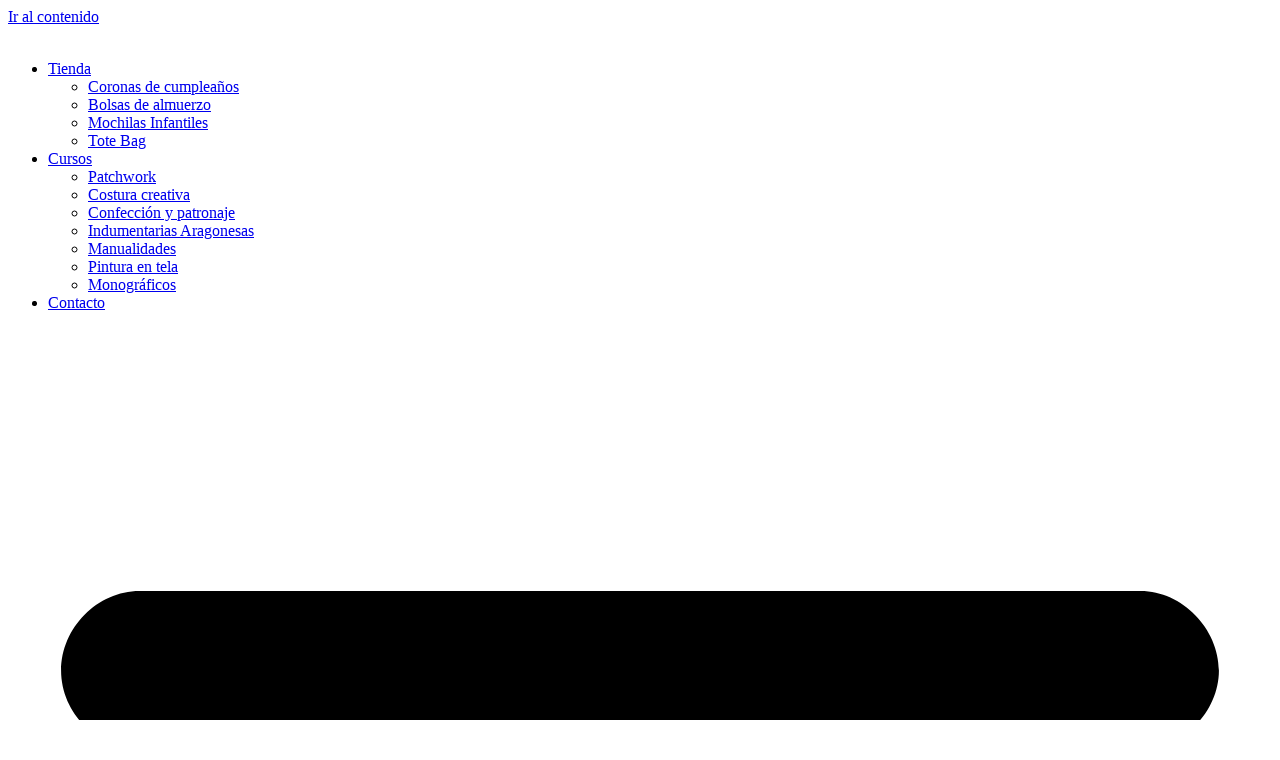

--- FILE ---
content_type: text/html; charset=UTF-8
request_url: https://mercerialaartesanica.es/condiciones-de-compra/
body_size: 28629
content:
<!doctype html>
<html lang="es">
<head>
	<meta charset="UTF-8">
	<meta name="viewport" content="width=device-width, initial-scale=1">
	<link rel="profile" href="https://gmpg.org/xfn/11">
	<meta name='robots' content='index, follow, max-image-preview:large, max-snippet:-1, max-video-preview:-1' />
	<style>img:is([sizes="auto" i], [sizes^="auto," i]) { contain-intrinsic-size: 3000px 1500px }</style>
	
	<!-- This site is optimized with the Yoast SEO plugin v26.4 - https://yoast.com/wordpress/plugins/seo/ -->
	<title>Condiciones de compra - La Artesanica</title>
	<link rel="canonical" href="https://mercerialaartesanica.es/condiciones-de-compra/" />
	<meta property="og:locale" content="es_ES" />
	<meta property="og:type" content="article" />
	<meta property="og:title" content="Condiciones de compra - La Artesanica" />
	<meta property="og:description" content="CONDICIONES GENERALES DE CONTRATACIÓN INFORMACIÓN GENERAL La titularidad de este sitio web, www.mercerialaartesanica.es , (en adelante Sitio Web) la ostenta: Mercería La Artesanica, provista de NIF 29119127T e inscrita en Zaragoza; y sus datos registrales son _____________________ y cuyos datos de contacto son: Vía Universitas 71, rosanaarranz@hotmail.com , 665 412 106. Este documento (así como [&hellip;]" />
	<meta property="og:url" content="https://mercerialaartesanica.es/condiciones-de-compra/" />
	<meta property="og:site_name" content="La Artesanica" />
	<meta property="article:modified_time" content="2020-11-23T11:42:32+00:00" />
	<meta name="twitter:card" content="summary_large_image" />
	<meta name="twitter:label1" content="Tiempo de lectura" />
	<meta name="twitter:data1" content="27 minutos" />
	<script type="application/ld+json" class="yoast-schema-graph">{"@context":"https://schema.org","@graph":[{"@type":"WebPage","@id":"https://mercerialaartesanica.es/condiciones-de-compra/","url":"https://mercerialaartesanica.es/condiciones-de-compra/","name":"Condiciones de compra - La Artesanica","isPartOf":{"@id":"https://mercerialaartesanica.es/#website"},"datePublished":"2020-11-23T11:42:31+00:00","dateModified":"2020-11-23T11:42:32+00:00","breadcrumb":{"@id":"https://mercerialaartesanica.es/condiciones-de-compra/#breadcrumb"},"inLanguage":"es","potentialAction":[{"@type":"ReadAction","target":["https://mercerialaartesanica.es/condiciones-de-compra/"]}]},{"@type":"BreadcrumbList","@id":"https://mercerialaartesanica.es/condiciones-de-compra/#breadcrumb","itemListElement":[{"@type":"ListItem","position":1,"name":"Portada","item":"https://mercerialaartesanica.es/"},{"@type":"ListItem","position":2,"name":"Condiciones de compra"}]},{"@type":"WebSite","@id":"https://mercerialaartesanica.es/#website","url":"https://mercerialaartesanica.es/","name":"La Artesanica","description":"Mercería Zaragoza","publisher":{"@id":"https://mercerialaartesanica.es/#organization"},"potentialAction":[{"@type":"SearchAction","target":{"@type":"EntryPoint","urlTemplate":"https://mercerialaartesanica.es/?s={search_term_string}"},"query-input":{"@type":"PropertyValueSpecification","valueRequired":true,"valueName":"search_term_string"}}],"inLanguage":"es"},{"@type":"Organization","@id":"https://mercerialaartesanica.es/#organization","name":"La Artesanica","url":"https://mercerialaartesanica.es/","logo":{"@type":"ImageObject","inLanguage":"es","@id":"https://mercerialaartesanica.es/#/schema/logo/image/","url":"https://mercerialaartesanica.es/wp-content/uploads/2020/10/logo-340-x-130-px-positivo.png","contentUrl":"https://mercerialaartesanica.es/wp-content/uploads/2020/10/logo-340-x-130-px-positivo.png","width":340,"height":130,"caption":"La Artesanica"},"image":{"@id":"https://mercerialaartesanica.es/#/schema/logo/image/"}}]}</script>
	<!-- / Yoast SEO plugin. -->


<link rel="alternate" type="application/rss+xml" title="La Artesanica &raquo; Feed" href="https://mercerialaartesanica.es/feed/" />
<link rel="alternate" type="application/rss+xml" title="La Artesanica &raquo; Feed de los comentarios" href="https://mercerialaartesanica.es/comments/feed/" />
<script>
window._wpemojiSettings = {"baseUrl":"https:\/\/s.w.org\/images\/core\/emoji\/16.0.1\/72x72\/","ext":".png","svgUrl":"https:\/\/s.w.org\/images\/core\/emoji\/16.0.1\/svg\/","svgExt":".svg","source":{"concatemoji":"https:\/\/mercerialaartesanica.es\/wp-includes\/js\/wp-emoji-release.min.js?ver=6.8.3"}};
/*! This file is auto-generated */
!function(s,n){var o,i,e;function c(e){try{var t={supportTests:e,timestamp:(new Date).valueOf()};sessionStorage.setItem(o,JSON.stringify(t))}catch(e){}}function p(e,t,n){e.clearRect(0,0,e.canvas.width,e.canvas.height),e.fillText(t,0,0);var t=new Uint32Array(e.getImageData(0,0,e.canvas.width,e.canvas.height).data),a=(e.clearRect(0,0,e.canvas.width,e.canvas.height),e.fillText(n,0,0),new Uint32Array(e.getImageData(0,0,e.canvas.width,e.canvas.height).data));return t.every(function(e,t){return e===a[t]})}function u(e,t){e.clearRect(0,0,e.canvas.width,e.canvas.height),e.fillText(t,0,0);for(var n=e.getImageData(16,16,1,1),a=0;a<n.data.length;a++)if(0!==n.data[a])return!1;return!0}function f(e,t,n,a){switch(t){case"flag":return n(e,"\ud83c\udff3\ufe0f\u200d\u26a7\ufe0f","\ud83c\udff3\ufe0f\u200b\u26a7\ufe0f")?!1:!n(e,"\ud83c\udde8\ud83c\uddf6","\ud83c\udde8\u200b\ud83c\uddf6")&&!n(e,"\ud83c\udff4\udb40\udc67\udb40\udc62\udb40\udc65\udb40\udc6e\udb40\udc67\udb40\udc7f","\ud83c\udff4\u200b\udb40\udc67\u200b\udb40\udc62\u200b\udb40\udc65\u200b\udb40\udc6e\u200b\udb40\udc67\u200b\udb40\udc7f");case"emoji":return!a(e,"\ud83e\udedf")}return!1}function g(e,t,n,a){var r="undefined"!=typeof WorkerGlobalScope&&self instanceof WorkerGlobalScope?new OffscreenCanvas(300,150):s.createElement("canvas"),o=r.getContext("2d",{willReadFrequently:!0}),i=(o.textBaseline="top",o.font="600 32px Arial",{});return e.forEach(function(e){i[e]=t(o,e,n,a)}),i}function t(e){var t=s.createElement("script");t.src=e,t.defer=!0,s.head.appendChild(t)}"undefined"!=typeof Promise&&(o="wpEmojiSettingsSupports",i=["flag","emoji"],n.supports={everything:!0,everythingExceptFlag:!0},e=new Promise(function(e){s.addEventListener("DOMContentLoaded",e,{once:!0})}),new Promise(function(t){var n=function(){try{var e=JSON.parse(sessionStorage.getItem(o));if("object"==typeof e&&"number"==typeof e.timestamp&&(new Date).valueOf()<e.timestamp+604800&&"object"==typeof e.supportTests)return e.supportTests}catch(e){}return null}();if(!n){if("undefined"!=typeof Worker&&"undefined"!=typeof OffscreenCanvas&&"undefined"!=typeof URL&&URL.createObjectURL&&"undefined"!=typeof Blob)try{var e="postMessage("+g.toString()+"("+[JSON.stringify(i),f.toString(),p.toString(),u.toString()].join(",")+"));",a=new Blob([e],{type:"text/javascript"}),r=new Worker(URL.createObjectURL(a),{name:"wpTestEmojiSupports"});return void(r.onmessage=function(e){c(n=e.data),r.terminate(),t(n)})}catch(e){}c(n=g(i,f,p,u))}t(n)}).then(function(e){for(var t in e)n.supports[t]=e[t],n.supports.everything=n.supports.everything&&n.supports[t],"flag"!==t&&(n.supports.everythingExceptFlag=n.supports.everythingExceptFlag&&n.supports[t]);n.supports.everythingExceptFlag=n.supports.everythingExceptFlag&&!n.supports.flag,n.DOMReady=!1,n.readyCallback=function(){n.DOMReady=!0}}).then(function(){return e}).then(function(){var e;n.supports.everything||(n.readyCallback(),(e=n.source||{}).concatemoji?t(e.concatemoji):e.wpemoji&&e.twemoji&&(t(e.twemoji),t(e.wpemoji)))}))}((window,document),window._wpemojiSettings);
</script>

<style id='wp-emoji-styles-inline-css'>

	img.wp-smiley, img.emoji {
		display: inline !important;
		border: none !important;
		box-shadow: none !important;
		height: 1em !important;
		width: 1em !important;
		margin: 0 0.07em !important;
		vertical-align: -0.1em !important;
		background: none !important;
		padding: 0 !important;
	}
</style>
<link rel='stylesheet' id='wp-block-library-css' href='https://mercerialaartesanica.es/wp-includes/css/dist/block-library/style.min.css?ver=6.8.3' media='all' />
<link rel='stylesheet' id='nta-css-popup-css' href='https://mercerialaartesanica.es/wp-content/plugins/wp-whatsapp/assets/dist/css/style.css?ver=6.8.3' media='all' />
<style id='global-styles-inline-css'>
:root{--wp--preset--aspect-ratio--square: 1;--wp--preset--aspect-ratio--4-3: 4/3;--wp--preset--aspect-ratio--3-4: 3/4;--wp--preset--aspect-ratio--3-2: 3/2;--wp--preset--aspect-ratio--2-3: 2/3;--wp--preset--aspect-ratio--16-9: 16/9;--wp--preset--aspect-ratio--9-16: 9/16;--wp--preset--color--black: #000000;--wp--preset--color--cyan-bluish-gray: #abb8c3;--wp--preset--color--white: #ffffff;--wp--preset--color--pale-pink: #f78da7;--wp--preset--color--vivid-red: #cf2e2e;--wp--preset--color--luminous-vivid-orange: #ff6900;--wp--preset--color--luminous-vivid-amber: #fcb900;--wp--preset--color--light-green-cyan: #7bdcb5;--wp--preset--color--vivid-green-cyan: #00d084;--wp--preset--color--pale-cyan-blue: #8ed1fc;--wp--preset--color--vivid-cyan-blue: #0693e3;--wp--preset--color--vivid-purple: #9b51e0;--wp--preset--gradient--vivid-cyan-blue-to-vivid-purple: linear-gradient(135deg,rgba(6,147,227,1) 0%,rgb(155,81,224) 100%);--wp--preset--gradient--light-green-cyan-to-vivid-green-cyan: linear-gradient(135deg,rgb(122,220,180) 0%,rgb(0,208,130) 100%);--wp--preset--gradient--luminous-vivid-amber-to-luminous-vivid-orange: linear-gradient(135deg,rgba(252,185,0,1) 0%,rgba(255,105,0,1) 100%);--wp--preset--gradient--luminous-vivid-orange-to-vivid-red: linear-gradient(135deg,rgba(255,105,0,1) 0%,rgb(207,46,46) 100%);--wp--preset--gradient--very-light-gray-to-cyan-bluish-gray: linear-gradient(135deg,rgb(238,238,238) 0%,rgb(169,184,195) 100%);--wp--preset--gradient--cool-to-warm-spectrum: linear-gradient(135deg,rgb(74,234,220) 0%,rgb(151,120,209) 20%,rgb(207,42,186) 40%,rgb(238,44,130) 60%,rgb(251,105,98) 80%,rgb(254,248,76) 100%);--wp--preset--gradient--blush-light-purple: linear-gradient(135deg,rgb(255,206,236) 0%,rgb(152,150,240) 100%);--wp--preset--gradient--blush-bordeaux: linear-gradient(135deg,rgb(254,205,165) 0%,rgb(254,45,45) 50%,rgb(107,0,62) 100%);--wp--preset--gradient--luminous-dusk: linear-gradient(135deg,rgb(255,203,112) 0%,rgb(199,81,192) 50%,rgb(65,88,208) 100%);--wp--preset--gradient--pale-ocean: linear-gradient(135deg,rgb(255,245,203) 0%,rgb(182,227,212) 50%,rgb(51,167,181) 100%);--wp--preset--gradient--electric-grass: linear-gradient(135deg,rgb(202,248,128) 0%,rgb(113,206,126) 100%);--wp--preset--gradient--midnight: linear-gradient(135deg,rgb(2,3,129) 0%,rgb(40,116,252) 100%);--wp--preset--font-size--small: 13px;--wp--preset--font-size--medium: 20px;--wp--preset--font-size--large: 36px;--wp--preset--font-size--x-large: 42px;--wp--preset--spacing--20: 0.44rem;--wp--preset--spacing--30: 0.67rem;--wp--preset--spacing--40: 1rem;--wp--preset--spacing--50: 1.5rem;--wp--preset--spacing--60: 2.25rem;--wp--preset--spacing--70: 3.38rem;--wp--preset--spacing--80: 5.06rem;--wp--preset--shadow--natural: 6px 6px 9px rgba(0, 0, 0, 0.2);--wp--preset--shadow--deep: 12px 12px 50px rgba(0, 0, 0, 0.4);--wp--preset--shadow--sharp: 6px 6px 0px rgba(0, 0, 0, 0.2);--wp--preset--shadow--outlined: 6px 6px 0px -3px rgba(255, 255, 255, 1), 6px 6px rgba(0, 0, 0, 1);--wp--preset--shadow--crisp: 6px 6px 0px rgba(0, 0, 0, 1);}:root { --wp--style--global--content-size: 800px;--wp--style--global--wide-size: 1200px; }:where(body) { margin: 0; }.wp-site-blocks > .alignleft { float: left; margin-right: 2em; }.wp-site-blocks > .alignright { float: right; margin-left: 2em; }.wp-site-blocks > .aligncenter { justify-content: center; margin-left: auto; margin-right: auto; }:where(.wp-site-blocks) > * { margin-block-start: 24px; margin-block-end: 0; }:where(.wp-site-blocks) > :first-child { margin-block-start: 0; }:where(.wp-site-blocks) > :last-child { margin-block-end: 0; }:root { --wp--style--block-gap: 24px; }:root :where(.is-layout-flow) > :first-child{margin-block-start: 0;}:root :where(.is-layout-flow) > :last-child{margin-block-end: 0;}:root :where(.is-layout-flow) > *{margin-block-start: 24px;margin-block-end: 0;}:root :where(.is-layout-constrained) > :first-child{margin-block-start: 0;}:root :where(.is-layout-constrained) > :last-child{margin-block-end: 0;}:root :where(.is-layout-constrained) > *{margin-block-start: 24px;margin-block-end: 0;}:root :where(.is-layout-flex){gap: 24px;}:root :where(.is-layout-grid){gap: 24px;}.is-layout-flow > .alignleft{float: left;margin-inline-start: 0;margin-inline-end: 2em;}.is-layout-flow > .alignright{float: right;margin-inline-start: 2em;margin-inline-end: 0;}.is-layout-flow > .aligncenter{margin-left: auto !important;margin-right: auto !important;}.is-layout-constrained > .alignleft{float: left;margin-inline-start: 0;margin-inline-end: 2em;}.is-layout-constrained > .alignright{float: right;margin-inline-start: 2em;margin-inline-end: 0;}.is-layout-constrained > .aligncenter{margin-left: auto !important;margin-right: auto !important;}.is-layout-constrained > :where(:not(.alignleft):not(.alignright):not(.alignfull)){max-width: var(--wp--style--global--content-size);margin-left: auto !important;margin-right: auto !important;}.is-layout-constrained > .alignwide{max-width: var(--wp--style--global--wide-size);}body .is-layout-flex{display: flex;}.is-layout-flex{flex-wrap: wrap;align-items: center;}.is-layout-flex > :is(*, div){margin: 0;}body .is-layout-grid{display: grid;}.is-layout-grid > :is(*, div){margin: 0;}body{padding-top: 0px;padding-right: 0px;padding-bottom: 0px;padding-left: 0px;}a:where(:not(.wp-element-button)){text-decoration: underline;}:root :where(.wp-element-button, .wp-block-button__link){background-color: #32373c;border-width: 0;color: #fff;font-family: inherit;font-size: inherit;line-height: inherit;padding: calc(0.667em + 2px) calc(1.333em + 2px);text-decoration: none;}.has-black-color{color: var(--wp--preset--color--black) !important;}.has-cyan-bluish-gray-color{color: var(--wp--preset--color--cyan-bluish-gray) !important;}.has-white-color{color: var(--wp--preset--color--white) !important;}.has-pale-pink-color{color: var(--wp--preset--color--pale-pink) !important;}.has-vivid-red-color{color: var(--wp--preset--color--vivid-red) !important;}.has-luminous-vivid-orange-color{color: var(--wp--preset--color--luminous-vivid-orange) !important;}.has-luminous-vivid-amber-color{color: var(--wp--preset--color--luminous-vivid-amber) !important;}.has-light-green-cyan-color{color: var(--wp--preset--color--light-green-cyan) !important;}.has-vivid-green-cyan-color{color: var(--wp--preset--color--vivid-green-cyan) !important;}.has-pale-cyan-blue-color{color: var(--wp--preset--color--pale-cyan-blue) !important;}.has-vivid-cyan-blue-color{color: var(--wp--preset--color--vivid-cyan-blue) !important;}.has-vivid-purple-color{color: var(--wp--preset--color--vivid-purple) !important;}.has-black-background-color{background-color: var(--wp--preset--color--black) !important;}.has-cyan-bluish-gray-background-color{background-color: var(--wp--preset--color--cyan-bluish-gray) !important;}.has-white-background-color{background-color: var(--wp--preset--color--white) !important;}.has-pale-pink-background-color{background-color: var(--wp--preset--color--pale-pink) !important;}.has-vivid-red-background-color{background-color: var(--wp--preset--color--vivid-red) !important;}.has-luminous-vivid-orange-background-color{background-color: var(--wp--preset--color--luminous-vivid-orange) !important;}.has-luminous-vivid-amber-background-color{background-color: var(--wp--preset--color--luminous-vivid-amber) !important;}.has-light-green-cyan-background-color{background-color: var(--wp--preset--color--light-green-cyan) !important;}.has-vivid-green-cyan-background-color{background-color: var(--wp--preset--color--vivid-green-cyan) !important;}.has-pale-cyan-blue-background-color{background-color: var(--wp--preset--color--pale-cyan-blue) !important;}.has-vivid-cyan-blue-background-color{background-color: var(--wp--preset--color--vivid-cyan-blue) !important;}.has-vivid-purple-background-color{background-color: var(--wp--preset--color--vivid-purple) !important;}.has-black-border-color{border-color: var(--wp--preset--color--black) !important;}.has-cyan-bluish-gray-border-color{border-color: var(--wp--preset--color--cyan-bluish-gray) !important;}.has-white-border-color{border-color: var(--wp--preset--color--white) !important;}.has-pale-pink-border-color{border-color: var(--wp--preset--color--pale-pink) !important;}.has-vivid-red-border-color{border-color: var(--wp--preset--color--vivid-red) !important;}.has-luminous-vivid-orange-border-color{border-color: var(--wp--preset--color--luminous-vivid-orange) !important;}.has-luminous-vivid-amber-border-color{border-color: var(--wp--preset--color--luminous-vivid-amber) !important;}.has-light-green-cyan-border-color{border-color: var(--wp--preset--color--light-green-cyan) !important;}.has-vivid-green-cyan-border-color{border-color: var(--wp--preset--color--vivid-green-cyan) !important;}.has-pale-cyan-blue-border-color{border-color: var(--wp--preset--color--pale-cyan-blue) !important;}.has-vivid-cyan-blue-border-color{border-color: var(--wp--preset--color--vivid-cyan-blue) !important;}.has-vivid-purple-border-color{border-color: var(--wp--preset--color--vivid-purple) !important;}.has-vivid-cyan-blue-to-vivid-purple-gradient-background{background: var(--wp--preset--gradient--vivid-cyan-blue-to-vivid-purple) !important;}.has-light-green-cyan-to-vivid-green-cyan-gradient-background{background: var(--wp--preset--gradient--light-green-cyan-to-vivid-green-cyan) !important;}.has-luminous-vivid-amber-to-luminous-vivid-orange-gradient-background{background: var(--wp--preset--gradient--luminous-vivid-amber-to-luminous-vivid-orange) !important;}.has-luminous-vivid-orange-to-vivid-red-gradient-background{background: var(--wp--preset--gradient--luminous-vivid-orange-to-vivid-red) !important;}.has-very-light-gray-to-cyan-bluish-gray-gradient-background{background: var(--wp--preset--gradient--very-light-gray-to-cyan-bluish-gray) !important;}.has-cool-to-warm-spectrum-gradient-background{background: var(--wp--preset--gradient--cool-to-warm-spectrum) !important;}.has-blush-light-purple-gradient-background{background: var(--wp--preset--gradient--blush-light-purple) !important;}.has-blush-bordeaux-gradient-background{background: var(--wp--preset--gradient--blush-bordeaux) !important;}.has-luminous-dusk-gradient-background{background: var(--wp--preset--gradient--luminous-dusk) !important;}.has-pale-ocean-gradient-background{background: var(--wp--preset--gradient--pale-ocean) !important;}.has-electric-grass-gradient-background{background: var(--wp--preset--gradient--electric-grass) !important;}.has-midnight-gradient-background{background: var(--wp--preset--gradient--midnight) !important;}.has-small-font-size{font-size: var(--wp--preset--font-size--small) !important;}.has-medium-font-size{font-size: var(--wp--preset--font-size--medium) !important;}.has-large-font-size{font-size: var(--wp--preset--font-size--large) !important;}.has-x-large-font-size{font-size: var(--wp--preset--font-size--x-large) !important;}
:root :where(.wp-block-pullquote){font-size: 1.5em;line-height: 1.6;}
</style>
<link rel='stylesheet' id='contact-form-7-css' href='https://mercerialaartesanica.es/wp-content/plugins/contact-form-7/includes/css/styles.css?ver=6.1.3' media='all' />
<link rel='stylesheet' id='cookie-law-info-css' href='https://mercerialaartesanica.es/wp-content/plugins/cookie-law-info/legacy/public/css/cookie-law-info-public.css?ver=3.3.6' media='all' />
<link rel='stylesheet' id='cookie-law-info-gdpr-css' href='https://mercerialaartesanica.es/wp-content/plugins/cookie-law-info/legacy/public/css/cookie-law-info-gdpr.css?ver=3.3.6' media='all' />
<link rel='stylesheet' id='woocommerce-layout-css' href='https://mercerialaartesanica.es/wp-content/plugins/woocommerce/assets/css/woocommerce-layout.css?ver=10.3.5' media='all' />
<link rel='stylesheet' id='woocommerce-smallscreen-css' href='https://mercerialaartesanica.es/wp-content/plugins/woocommerce/assets/css/woocommerce-smallscreen.css?ver=10.3.5' media='only screen and (max-width: 768px)' />
<link rel='stylesheet' id='woocommerce-general-css' href='https://mercerialaartesanica.es/wp-content/plugins/woocommerce/assets/css/woocommerce.css?ver=10.3.5' media='all' />
<style id='woocommerce-inline-inline-css'>
.woocommerce form .form-row .required { visibility: visible; }
</style>
<link rel='stylesheet' id='wcpf-plugin-style-css' href='https://mercerialaartesanica.es/wp-content/plugins/woocommerce-product-filters/assets/css/plugin.css?ver=1.4.38' media='all' />
<link rel='stylesheet' id='brands-styles-css' href='https://mercerialaartesanica.es/wp-content/plugins/woocommerce/assets/css/brands.css?ver=10.3.5' media='all' />
<link rel='stylesheet' id='hello-elementor-css' href='https://mercerialaartesanica.es/wp-content/themes/hello-elementor/assets/css/reset.css?ver=3.4.5' media='all' />
<link rel='stylesheet' id='hello-elementor-theme-style-css' href='https://mercerialaartesanica.es/wp-content/themes/hello-elementor/assets/css/theme.css?ver=3.4.5' media='all' />
<link rel='stylesheet' id='hello-elementor-header-footer-css' href='https://mercerialaartesanica.es/wp-content/themes/hello-elementor/assets/css/header-footer.css?ver=3.4.5' media='all' />
<link rel='stylesheet' id='elementor-frontend-css' href='https://mercerialaartesanica.es/wp-content/plugins/elementor/assets/css/frontend.min.css?ver=3.33.1' media='all' />
<link rel='stylesheet' id='elementor-post-5769-css' href='https://mercerialaartesanica.es/wp-content/uploads/elementor/css/post-5769.css?ver=1765901562' media='all' />
<link rel='stylesheet' id='widget-image-css' href='https://mercerialaartesanica.es/wp-content/plugins/elementor/assets/css/widget-image.min.css?ver=3.33.1' media='all' />
<link rel='stylesheet' id='widget-nav-menu-css' href='https://mercerialaartesanica.es/wp-content/plugins/elementor-pro/assets/css/widget-nav-menu.min.css?ver=3.32.3' media='all' />
<link rel='stylesheet' id='e-sticky-css' href='https://mercerialaartesanica.es/wp-content/plugins/elementor-pro/assets/css/modules/sticky.min.css?ver=3.32.3' media='all' />
<link rel='stylesheet' id='widget-icon-list-css' href='https://mercerialaartesanica.es/wp-content/plugins/elementor/assets/css/widget-icon-list.min.css?ver=3.33.1' media='all' />
<link rel='stylesheet' id='widget-heading-css' href='https://mercerialaartesanica.es/wp-content/plugins/elementor/assets/css/widget-heading.min.css?ver=3.33.1' media='all' />
<link rel='stylesheet' id='she-header-style-css' href='https://mercerialaartesanica.es/wp-content/plugins/sticky-header-effects-for-elementor/assets/css/she-header-style.css?ver=2.1.4' media='all' />
<link rel='stylesheet' id='elementor-post-5793-css' href='https://mercerialaartesanica.es/wp-content/uploads/elementor/css/post-5793.css?ver=1765901563' media='all' />
<link rel='stylesheet' id='elementor-post-5803-css' href='https://mercerialaartesanica.es/wp-content/uploads/elementor/css/post-5803.css?ver=1765901564' media='all' />
<link rel='stylesheet' id='ekit-widget-styles-css' href='https://mercerialaartesanica.es/wp-content/plugins/elementskit-lite/widgets/init/assets/css/widget-styles.css?ver=3.7.5' media='all' />
<link rel='stylesheet' id='ekit-responsive-css' href='https://mercerialaartesanica.es/wp-content/plugins/elementskit-lite/widgets/init/assets/css/responsive.css?ver=3.7.5' media='all' />
<link rel='stylesheet' id='elementor-gf-lato-css' href='https://fonts.googleapis.com/css?family=Lato:100,100italic,200,200italic,300,300italic,400,400italic,500,500italic,600,600italic,700,700italic,800,800italic,900,900italic&#038;display=swap' media='all' />
<link rel='stylesheet' id='elementor-icons-ekiticons-css' href='https://mercerialaartesanica.es/wp-content/plugins/elementskit-lite/modules/elementskit-icon-pack/assets/css/ekiticons.css?ver=3.7.5' media='all' />
<script src="https://mercerialaartesanica.es/wp-includes/js/jquery/jquery.min.js?ver=3.7.1" id="jquery-core-js"></script>
<script src="https://mercerialaartesanica.es/wp-includes/js/jquery/jquery-migrate.min.js?ver=3.4.1" id="jquery-migrate-js"></script>
<script id="cookie-law-info-js-extra">
var Cli_Data = {"nn_cookie_ids":[],"cookielist":[],"non_necessary_cookies":[],"ccpaEnabled":"","ccpaRegionBased":"","ccpaBarEnabled":"","strictlyEnabled":["necessary","obligatoire"],"ccpaType":"gdpr","js_blocking":"1","custom_integration":"","triggerDomRefresh":"","secure_cookies":""};
var cli_cookiebar_settings = {"animate_speed_hide":"500","animate_speed_show":"500","background":"#FFF","border":"#b1a6a6c2","border_on":"","button_1_button_colour":"#dd3333","button_1_button_hover":"#b12929","button_1_link_colour":"#fff","button_1_as_button":"1","button_1_new_win":"","button_2_button_colour":"#333","button_2_button_hover":"#292929","button_2_link_colour":"#444","button_2_as_button":"","button_2_hidebar":"","button_3_button_colour":"#dd3333","button_3_button_hover":"#b12929","button_3_link_colour":"#fff","button_3_as_button":"1","button_3_new_win":"","button_4_button_colour":"#000","button_4_button_hover":"#000000","button_4_link_colour":"#333333","button_4_as_button":"","button_7_button_colour":"#61a229","button_7_button_hover":"#4e8221","button_7_link_colour":"#fff","button_7_as_button":"1","button_7_new_win":"","font_family":"inherit","header_fix":"","notify_animate_hide":"1","notify_animate_show":"","notify_div_id":"#cookie-law-info-bar","notify_position_horizontal":"right","notify_position_vertical":"bottom","scroll_close":"","scroll_close_reload":"","accept_close_reload":"","reject_close_reload":"","showagain_tab":"","showagain_background":"#fff","showagain_border":"#000","showagain_div_id":"#cookie-law-info-again","showagain_x_position":"100px","text":"#333333","show_once_yn":"","show_once":"10000","logging_on":"","as_popup":"","popup_overlay":"1","bar_heading_text":"","cookie_bar_as":"banner","popup_showagain_position":"bottom-right","widget_position":"left"};
var log_object = {"ajax_url":"https:\/\/mercerialaartesanica.es\/wp-admin\/admin-ajax.php"};
</script>
<script src="https://mercerialaartesanica.es/wp-content/plugins/cookie-law-info/legacy/public/js/cookie-law-info-public.js?ver=3.3.6" id="cookie-law-info-js"></script>
<script src="https://mercerialaartesanica.es/wp-content/plugins/woocommerce/assets/js/jquery-blockui/jquery.blockUI.min.js?ver=2.7.0-wc.10.3.5" id="wc-jquery-blockui-js" defer data-wp-strategy="defer"></script>
<script src="https://mercerialaartesanica.es/wp-content/plugins/woocommerce/assets/js/js-cookie/js.cookie.min.js?ver=2.1.4-wc.10.3.5" id="wc-js-cookie-js" defer data-wp-strategy="defer"></script>
<script id="woocommerce-js-extra">
var woocommerce_params = {"ajax_url":"\/wp-admin\/admin-ajax.php","wc_ajax_url":"\/?wc-ajax=%%endpoint%%","i18n_password_show":"Mostrar contrase\u00f1a","i18n_password_hide":"Ocultar contrase\u00f1a"};
</script>
<script src="https://mercerialaartesanica.es/wp-content/plugins/woocommerce/assets/js/frontend/woocommerce.min.js?ver=10.3.5" id="woocommerce-js" defer data-wp-strategy="defer"></script>
<script src="https://mercerialaartesanica.es/wp-includes/js/jquery/ui/core.min.js?ver=1.13.3" id="jquery-ui-core-js"></script>
<script src="https://mercerialaartesanica.es/wp-includes/js/jquery/ui/mouse.min.js?ver=1.13.3" id="jquery-ui-mouse-js"></script>
<script src="https://mercerialaartesanica.es/wp-includes/js/jquery/ui/slider.min.js?ver=1.13.3" id="jquery-ui-slider-js"></script>
<script src="https://mercerialaartesanica.es/wp-content/plugins/woocommerce-product-filters/assets/js/front-vendor.js?ver=1.4.38" id="wcpf-plugin-vendor-script-js"></script>
<script src="https://mercerialaartesanica.es/wp-includes/js/underscore.min.js?ver=1.13.7" id="underscore-js"></script>
<script id="wp-util-js-extra">
var _wpUtilSettings = {"ajax":{"url":"\/wp-admin\/admin-ajax.php"}};
</script>
<script src="https://mercerialaartesanica.es/wp-includes/js/wp-util.min.js?ver=6.8.3" id="wp-util-js"></script>
<script src="https://mercerialaartesanica.es/wp-content/plugins/woocommerce/assets/js/accounting/accounting.min.js?ver=0.4.2" id="wc-accounting-js"></script>
<script id="wcpf-plugin-script-js-extra">
var WCPFData = {"registerEntities":{"Project":{"id":"Project","class":"WooCommerce_Product_Filter_Plugin\\Entity","post_type":"wcpf_project","label":"Proyecto","default_options":{"urlNavigation":"query","filteringStarts":"auto","urlNavigationOptions":[],"useComponents":["pagination","sorting","results-count","page-title","breadcrumb"],"paginationAjax":true,"sortingAjax":true,"productsContainerSelector":".products","paginationSelector":".woocommerce-pagination","resultCountSelector":".woocommerce-result-count","sortingSelector":".woocommerce-ordering","pageTitleSelector":".woocommerce-products-header__title","breadcrumbSelector":".woocommerce-breadcrumb","multipleContainersForProducts":true},"is_grouped":true,"editor_component_class":"WooCommerce_Product_Filter_Plugin\\Project\\Editor_Component","filter_component_class":"WooCommerce_Product_Filter_Plugin\\Project\\Filter_Component","variations":false},"BoxListField":{"id":"BoxListField","class":"WooCommerce_Product_Filter_Plugin\\Entity","post_type":"wcpf_item","label":"Lista de casillas","default_options":{"itemsSource":"attribute","itemsDisplay":"all","queryType":"or","itemsDisplayHierarchical":true,"displayHierarchicalCollapsed":false,"displayTitle":true,"displayToggleContent":true,"defaultToggleState":"show","cssClass":"","actionForEmptyOptions":"hide","displayProductCount":true,"productCountPolicy":"for-option-only","multiSelect":true,"boxSize":"45px"},"is_grouped":false,"editor_component_class":"WooCommerce_Product_Filter_Plugin\\Field\\Box_list\\Editor_Component","filter_component_class":"WooCommerce_Product_Filter_Plugin\\Field\\Box_List\\Filter_Component","variations":true},"CheckBoxListField":{"id":"CheckBoxListField","class":"WooCommerce_Product_Filter_Plugin\\Entity","post_type":"wcpf_item","label":"Casilla de verificaci\u00f3n","default_options":{"itemsSource":"attribute","itemsDisplay":"all","queryType":"or","itemsDisplayHierarchical":true,"displayHierarchicalCollapsed":false,"displayTitle":true,"displayToggleContent":true,"defaultToggleState":"show","cssClass":"","actionForEmptyOptions":"hide","displayProductCount":true,"productCountPolicy":"for-option-only","seeMoreOptionsBy":"scrollbar","heightOfVisibleContent":12},"is_grouped":false,"editor_component_class":"WooCommerce_Product_Filter_Plugin\\Field\\Check_Box_List\\Editor_Component","filter_component_class":"WooCommerce_Product_Filter_Plugin\\Field\\Check_Box_List\\Filter_Component","variations":true},"DropDownListField":{"id":"DropDownListField","class":"WooCommerce_Product_Filter_Plugin\\Entity","post_type":"wcpf_item","label":"Men\u00fa desplegable","default_options":{"itemsSource":"attribute","itemsDisplay":"all","queryType":"or","itemsDisplayHierarchical":true,"displayHierarchicalCollapsed":false,"displayTitle":true,"displayToggleContent":true,"defaultToggleState":"show","cssClass":"","actionForEmptyOptions":"hide","displayProductCount":true,"productCountPolicy":"for-option-only","titleItemReset":"Mostrar todos"},"is_grouped":false,"editor_component_class":"WooCommerce_Product_Filter_Plugin\\Field\\Drop_Down_List\\Editor_Component","filter_component_class":"WooCommerce_Product_Filter_Plugin\\Field\\Drop_Down_List\\Filter_Component","variations":true},"ButtonField":{"id":"ButtonField","class":"WooCommerce_Product_Filter_Plugin\\Entity","post_type":"wcpf_item","label":"Bot\u00f3n","default_options":{"cssClass":"","action":"reset"},"is_grouped":false,"editor_component_class":"WooCommerce_Product_Filter_Plugin\\Field\\Button\\Editor_Component","filter_component_class":"WooCommerce_Product_Filter_Plugin\\Field\\Button\\Filter_Component","variations":true},"ColorListField":{"id":"ColorListField","class":"WooCommerce_Product_Filter_Plugin\\Entity","post_type":"wcpf_item","label":"Colores","default_options":{"itemsSource":"attribute","itemsDisplay":"all","queryType":"or","itemsDisplayHierarchical":true,"displayHierarchicalCollapsed":false,"displayTitle":true,"displayToggleContent":true,"defaultToggleState":"show","cssClass":"","actionForEmptyOptions":"hide","displayProductCount":true,"productCountPolicy":"for-option-only","optionKey":"colors"},"is_grouped":false,"editor_component_class":"WooCommerce_Product_Filter_Plugin\\Field\\Color_List\\Editor_Component","filter_component_class":"WooCommerce_Product_Filter_Plugin\\Field\\Color_List\\Filter_Component","variations":true},"RadioListField":{"id":"RadioListField","class":"WooCommerce_Product_Filter_Plugin\\Entity","post_type":"wcpf_item","label":"Radio","default_options":{"itemsSource":"attribute","itemsDisplay":"all","queryType":"or","itemsDisplayHierarchical":true,"displayHierarchicalCollapsed":false,"displayTitle":true,"displayToggleContent":true,"defaultToggleState":"show","cssClass":"","actionForEmptyOptions":"hide","displayProductCount":true,"productCountPolicy":"for-option-only","titleItemReset":"Mostrar todos","seeMoreOptionsBy":"scrollbar","heightOfVisibleContent":12},"is_grouped":false,"editor_component_class":"WooCommerce_Product_Filter_Plugin\\Field\\Radio_List\\Editor_Component","filter_component_class":"WooCommerce_Product_Filter_Plugin\\Field\\Radio_List\\Filter_Component","variations":true},"TextListField":{"id":"TextListField","class":"WooCommerce_Product_Filter_Plugin\\Entity","post_type":"wcpf_item","label":"Lista de texto","default_options":{"itemsSource":"attribute","itemsDisplay":"all","queryType":"or","itemsDisplayHierarchical":true,"displayHierarchicalCollapsed":false,"displayTitle":true,"displayToggleContent":true,"defaultToggleState":"show","cssClass":"","actionForEmptyOptions":"hide","displayProductCount":true,"productCountPolicy":"for-option-only","multiSelect":true,"useInlineStyle":false},"is_grouped":false,"editor_component_class":"WooCommerce_Product_Filter_Plugin\\Field\\Text_List\\Editor_Component","filter_component_class":"WooCommerce_Product_Filter_Plugin\\Field\\Text_List\\Filter_Component","variations":true},"PriceSliderField":{"id":"PriceSliderField","class":"WooCommerce_Product_Filter_Plugin\\Entity","post_type":"wcpf_item","label":"Control deslizante de precios","default_options":{"minPriceOptionKey":"min-price","maxPriceOptionKey":"max-price","optionKey":"price","optionKeyFormat":"dash","cssClass":"","displayMinMaxInput":true,"displayTitle":true,"displayToggleContent":true,"defaultToggleState":"show","displayPriceLabel":true},"is_grouped":false,"editor_component_class":"WooCommerce_Product_Filter_Plugin\\Field\\Price_Slider\\Editor_Component","filter_component_class":"WooCommerce_Product_Filter_Plugin\\Field\\Price_Slider\\Filter_Component","variations":false},"SimpleBoxLayout":{"id":"SimpleBoxLayout","class":"WooCommerce_Product_Filter_Plugin\\Entity","post_type":"wcpf_item","label":"Casilla simple","default_options":{"displayToggleContent":true,"defaultToggleState":"show","cssClass":""},"is_grouped":true,"editor_component_class":"WooCommerce_Product_Filter_Plugin\\Layout\\Simple_Box\\Editor_Component","filter_component_class":"WooCommerce_Product_Filter_Plugin\\Layout\\Simple_Box\\Filter_Component","variations":false},"ColumnsLayout":{"id":"ColumnsLayout","class":"WooCommerce_Product_Filter_Plugin\\Entity","post_type":"wcpf_item","label":"Columnas","default_options":{"columns":[{"entities":[],"options":{"width":"50%"}}]},"is_grouped":true,"editor_component_class":"WooCommerce_Product_Filter_Plugin\\Layout\\Columns\\Editor_Component","filter_component_class":"WooCommerce_Product_Filter_Plugin\\Layout\\Columns\\Filter_Component","variations":false}},"messages":{"selectNoMatchesFound":"No se han encontrado coincidencias"},"selectors":{"productsContainer":".products","paginationContainer":".woocommerce-pagination","resultCount":".woocommerce-result-count","sorting":".woocommerce-ordering","pageTitle":".woocommerce-products-header__title","breadcrumb":".woocommerce-breadcrumb"},"pageUrl":"https:\/\/mercerialaartesanica.es\/condiciones-de-compra\/","isPaged":"","scriptAfterProductsUpdate":"","scrollTop":"no","priceFormat":{"currencyFormatNumDecimals":0,"currencyFormatSymbol":"&euro;","currencyFormatDecimalSep":",","currencyFormatThousandSep":".","currencyFormat":"%v&nbsp;%s"}};
</script>
<script src="https://mercerialaartesanica.es/wp-content/plugins/woocommerce-product-filters/assets/build/js/plugin.js?ver=1.4.38" id="wcpf-plugin-script-js"></script>
<script src="https://mercerialaartesanica.es/wp-content/plugins/sticky-header-effects-for-elementor/assets/js/she-header.js?ver=2.1.4" id="she-header-js"></script>
<link rel="https://api.w.org/" href="https://mercerialaartesanica.es/wp-json/" /><link rel="alternate" title="JSON" type="application/json" href="https://mercerialaartesanica.es/wp-json/wp/v2/pages/4763" /><link rel="EditURI" type="application/rsd+xml" title="RSD" href="https://mercerialaartesanica.es/xmlrpc.php?rsd" />
<meta name="generator" content="WordPress 6.8.3" />
<meta name="generator" content="WooCommerce 10.3.5" />
<link rel='shortlink' href='https://mercerialaartesanica.es/?p=4763' />
<link rel="alternate" title="oEmbed (JSON)" type="application/json+oembed" href="https://mercerialaartesanica.es/wp-json/oembed/1.0/embed?url=https%3A%2F%2Fmercerialaartesanica.es%2Fcondiciones-de-compra%2F" />
<link rel="alternate" title="oEmbed (XML)" type="text/xml+oembed" href="https://mercerialaartesanica.es/wp-json/oembed/1.0/embed?url=https%3A%2F%2Fmercerialaartesanica.es%2Fcondiciones-de-compra%2F&#038;format=xml" />
	<noscript><style>.woocommerce-product-gallery{ opacity: 1 !important; }</style></noscript>
	<meta name="generator" content="Elementor 3.33.1; features: e_font_icon_svg, additional_custom_breakpoints; settings: css_print_method-external, google_font-enabled, font_display-swap">
			<style>
				.e-con.e-parent:nth-of-type(n+4):not(.e-lazyloaded):not(.e-no-lazyload),
				.e-con.e-parent:nth-of-type(n+4):not(.e-lazyloaded):not(.e-no-lazyload) * {
					background-image: none !important;
				}
				@media screen and (max-height: 1024px) {
					.e-con.e-parent:nth-of-type(n+3):not(.e-lazyloaded):not(.e-no-lazyload),
					.e-con.e-parent:nth-of-type(n+3):not(.e-lazyloaded):not(.e-no-lazyload) * {
						background-image: none !important;
					}
				}
				@media screen and (max-height: 640px) {
					.e-con.e-parent:nth-of-type(n+2):not(.e-lazyloaded):not(.e-no-lazyload),
					.e-con.e-parent:nth-of-type(n+2):not(.e-lazyloaded):not(.e-no-lazyload) * {
						background-image: none !important;
					}
				}
			</style>
			<link rel="icon" href="https://mercerialaartesanica.es/wp-content/uploads/2020/10/cropped-logo-333px-pero-la-esfera-32x32.png" sizes="32x32" />
<link rel="icon" href="https://mercerialaartesanica.es/wp-content/uploads/2020/10/cropped-logo-333px-pero-la-esfera-192x192.png" sizes="192x192" />
<link rel="apple-touch-icon" href="https://mercerialaartesanica.es/wp-content/uploads/2020/10/cropped-logo-333px-pero-la-esfera-180x180.png" />
<meta name="msapplication-TileImage" content="https://mercerialaartesanica.es/wp-content/uploads/2020/10/cropped-logo-333px-pero-la-esfera-270x270.png" />
</head>
<body data-rsssl=1 class="wp-singular page-template-default page page-id-4763 wp-custom-logo wp-embed-responsive wp-theme-hello-elementor theme-hello-elementor woocommerce-no-js hello-elementor-default elementor-default elementor-kit-5769">


<a class="skip-link screen-reader-text" href="#content">Ir al contenido</a>

		<header data-elementor-type="header" data-elementor-id="5793" class="elementor elementor-5793 elementor-location-header" data-elementor-post-type="elementor_library">
			<div class="elementor-element elementor-element-8811a87 she-header-yes she-header-hide-on-scroll-yes e-flex e-con-boxed e-con e-parent" data-id="8811a87" data-element_type="container" data-settings="{&quot;background_background&quot;:&quot;classic&quot;,&quot;sticky&quot;:&quot;top&quot;,&quot;transparent&quot;:&quot;yes&quot;,&quot;shrink_header&quot;:&quot;yes&quot;,&quot;custom_height_header_mobile&quot;:{&quot;unit&quot;:&quot;px&quot;,&quot;size&quot;:70,&quot;sizes&quot;:[]},&quot;hide_header&quot;:&quot;yes&quot;,&quot;sticky_on&quot;:[&quot;desktop&quot;,&quot;tablet&quot;,&quot;mobile&quot;],&quot;sticky_offset&quot;:0,&quot;sticky_effects_offset&quot;:0,&quot;sticky_anchor_link_offset&quot;:0,&quot;transparent_on&quot;:[&quot;desktop&quot;,&quot;tablet&quot;,&quot;mobile&quot;],&quot;scroll_distance&quot;:{&quot;unit&quot;:&quot;px&quot;,&quot;size&quot;:60,&quot;sizes&quot;:[]},&quot;scroll_distance_tablet&quot;:{&quot;unit&quot;:&quot;px&quot;,&quot;size&quot;:&quot;&quot;,&quot;sizes&quot;:[]},&quot;scroll_distance_mobile&quot;:{&quot;unit&quot;:&quot;px&quot;,&quot;size&quot;:&quot;&quot;,&quot;sizes&quot;:[]},&quot;she_offset_top&quot;:{&quot;unit&quot;:&quot;px&quot;,&quot;size&quot;:0,&quot;sizes&quot;:[]},&quot;she_offset_top_tablet&quot;:{&quot;unit&quot;:&quot;px&quot;,&quot;size&quot;:&quot;&quot;,&quot;sizes&quot;:[]},&quot;she_offset_top_mobile&quot;:{&quot;unit&quot;:&quot;px&quot;,&quot;size&quot;:&quot;&quot;,&quot;sizes&quot;:[]},&quot;she_width&quot;:{&quot;unit&quot;:&quot;%&quot;,&quot;size&quot;:100,&quot;sizes&quot;:[]},&quot;she_width_tablet&quot;:{&quot;unit&quot;:&quot;px&quot;,&quot;size&quot;:&quot;&quot;,&quot;sizes&quot;:[]},&quot;she_width_mobile&quot;:{&quot;unit&quot;:&quot;px&quot;,&quot;size&quot;:&quot;&quot;,&quot;sizes&quot;:[]},&quot;she_padding&quot;:{&quot;unit&quot;:&quot;px&quot;,&quot;top&quot;:0,&quot;right&quot;:&quot;&quot;,&quot;bottom&quot;:0,&quot;left&quot;:&quot;&quot;,&quot;isLinked&quot;:true},&quot;she_padding_tablet&quot;:{&quot;unit&quot;:&quot;px&quot;,&quot;top&quot;:&quot;&quot;,&quot;right&quot;:&quot;&quot;,&quot;bottom&quot;:&quot;&quot;,&quot;left&quot;:&quot;&quot;,&quot;isLinked&quot;:true},&quot;she_padding_mobile&quot;:{&quot;unit&quot;:&quot;px&quot;,&quot;top&quot;:&quot;&quot;,&quot;right&quot;:&quot;&quot;,&quot;bottom&quot;:&quot;&quot;,&quot;left&quot;:&quot;&quot;,&quot;isLinked&quot;:true},&quot;custom_height_header&quot;:{&quot;unit&quot;:&quot;px&quot;,&quot;size&quot;:70,&quot;sizes&quot;:[]},&quot;custom_height_header_tablet&quot;:{&quot;unit&quot;:&quot;px&quot;,&quot;size&quot;:&quot;&quot;,&quot;sizes&quot;:[]},&quot;scroll_distance_hide_header&quot;:{&quot;unit&quot;:&quot;px&quot;,&quot;size&quot;:500,&quot;sizes&quot;:[]},&quot;scroll_distance_hide_header_tablet&quot;:{&quot;unit&quot;:&quot;px&quot;,&quot;size&quot;:&quot;&quot;,&quot;sizes&quot;:[]},&quot;scroll_distance_hide_header_mobile&quot;:{&quot;unit&quot;:&quot;px&quot;,&quot;size&quot;:&quot;&quot;,&quot;sizes&quot;:[]}}">
					<div class="e-con-inner">
		<div class="elementor-element elementor-element-f77cd80 e-con-full e-flex e-con e-child" data-id="f77cd80" data-element_type="container">
				<div class="elementor-element elementor-element-77bafe6 elementor-widget elementor-widget-theme-site-logo elementor-widget-image" data-id="77bafe6" data-element_type="widget" data-widget_type="theme-site-logo.default">
											<a href="https://mercerialaartesanica.es">
			<img width="340" height="130" src="https://mercerialaartesanica.es/wp-content/uploads/2020/10/logo-340-x-130-px-positivo.png" class="attachment-full size-full wp-image-4688" alt="" srcset="https://mercerialaartesanica.es/wp-content/uploads/2020/10/logo-340-x-130-px-positivo.png 340w, https://mercerialaartesanica.es/wp-content/uploads/2020/10/logo-340-x-130-px-positivo-300x115.png 300w" sizes="(max-width: 340px) 100vw, 340px" />				</a>
											</div>
				</div>
		<div class="elementor-element elementor-element-932667d e-con-full e-flex e-con e-child" data-id="932667d" data-element_type="container">
				<div class="elementor-element elementor-element-acfa354 elementor-nav-menu__align-center elementor-nav-menu--stretch elementor-nav-menu--dropdown-tablet elementor-nav-menu__text-align-aside elementor-nav-menu--toggle elementor-nav-menu--burger elementor-widget elementor-widget-nav-menu" data-id="acfa354" data-element_type="widget" data-settings="{&quot;full_width&quot;:&quot;stretch&quot;,&quot;layout&quot;:&quot;horizontal&quot;,&quot;submenu_icon&quot;:{&quot;value&quot;:&quot;&lt;svg aria-hidden=\&quot;true\&quot; class=\&quot;e-font-icon-svg e-fas-caret-down\&quot; viewBox=\&quot;0 0 320 512\&quot; xmlns=\&quot;http:\/\/www.w3.org\/2000\/svg\&quot;&gt;&lt;path d=\&quot;M31.3 192h257.3c17.8 0 26.7 21.5 14.1 34.1L174.1 354.8c-7.8 7.8-20.5 7.8-28.3 0L17.2 226.1C4.6 213.5 13.5 192 31.3 192z\&quot;&gt;&lt;\/path&gt;&lt;\/svg&gt;&quot;,&quot;library&quot;:&quot;fa-solid&quot;},&quot;toggle&quot;:&quot;burger&quot;}" data-widget_type="nav-menu.default">
								<nav aria-label="Menu" class="elementor-nav-menu--main elementor-nav-menu__container elementor-nav-menu--layout-horizontal e--pointer-none">
				<ul id="menu-1-acfa354" class="elementor-nav-menu"><li class="menu-item menu-item-type-custom menu-item-object-custom menu-item-has-children menu-item-4313"><a href="/tienda" class="elementor-item">Tienda</a>
<ul class="sub-menu elementor-nav-menu--dropdown">
	<li class="menu-item menu-item-type-taxonomy menu-item-object-product_cat menu-item-5785"><a href="https://mercerialaartesanica.es/categoria-producto/nuestra-artesania/coronas-cumpleanos/" class="elementor-sub-item">Coronas de cumpleaños</a></li>
	<li class="menu-item menu-item-type-taxonomy menu-item-object-product_cat menu-item-5786"><a href="https://mercerialaartesanica.es/categoria-producto/nuestra-artesania/bolsas-almuerzo/" class="elementor-sub-item">Bolsas de almuerzo</a></li>
	<li class="menu-item menu-item-type-taxonomy menu-item-object-product_cat menu-item-5787"><a href="https://mercerialaartesanica.es/categoria-producto/nuestra-artesania/mochilas-infantiles/" class="elementor-sub-item">Mochilas Infantiles</a></li>
	<li class="menu-item menu-item-type-taxonomy menu-item-object-product_cat menu-item-5788"><a href="https://mercerialaartesanica.es/categoria-producto/nuestra-artesania/totebag/" class="elementor-sub-item">Tote Bag</a></li>
</ul>
</li>
<li class="menu-item menu-item-type-custom menu-item-object-custom menu-item-has-children menu-item-4309"><a href="/cursos" class="elementor-item">Cursos</a>
<ul class="sub-menu elementor-nav-menu--dropdown">
	<li class="menu-item menu-item-type-custom menu-item-object-custom menu-item-4736"><a href="/cursos" class="elementor-sub-item">Patchwork</a></li>
	<li class="menu-item menu-item-type-custom menu-item-object-custom menu-item-4737"><a href="/cursos" class="elementor-sub-item">Costura creativa</a></li>
	<li class="menu-item menu-item-type-custom menu-item-object-custom menu-item-4738"><a href="/cursos" class="elementor-sub-item">Confección y patronaje</a></li>
	<li class="menu-item menu-item-type-custom menu-item-object-custom menu-item-4739"><a href="/cursos" class="elementor-sub-item">Indumentarias Aragonesas</a></li>
	<li class="menu-item menu-item-type-custom menu-item-object-custom menu-item-4740"><a href="/cursos" class="elementor-sub-item">Manualidades</a></li>
	<li class="menu-item menu-item-type-custom menu-item-object-custom menu-item-4741"><a href="/cursos" class="elementor-sub-item">Pintura en tela</a></li>
	<li class="menu-item menu-item-type-custom menu-item-object-custom menu-item-4742"><a href="/cursos" class="elementor-sub-item">Monográficos</a></li>
</ul>
</li>
<li class="menu-item menu-item-type-post_type menu-item-object-page menu-item-4381"><a href="https://mercerialaartesanica.es/contacto/" class="elementor-item">Contacto</a></li>
</ul>			</nav>
					<div class="elementor-menu-toggle" role="button" tabindex="0" aria-label="Menu Toggle" aria-expanded="false">
			<svg aria-hidden="true" role="presentation" class="elementor-menu-toggle__icon--open e-font-icon-svg e-eicon-menu-bar" viewBox="0 0 1000 1000" xmlns="http://www.w3.org/2000/svg"><path d="M104 333H896C929 333 958 304 958 271S929 208 896 208H104C71 208 42 237 42 271S71 333 104 333ZM104 583H896C929 583 958 554 958 521S929 458 896 458H104C71 458 42 487 42 521S71 583 104 583ZM104 833H896C929 833 958 804 958 771S929 708 896 708H104C71 708 42 737 42 771S71 833 104 833Z"></path></svg><svg aria-hidden="true" role="presentation" class="elementor-menu-toggle__icon--close e-font-icon-svg e-eicon-close" viewBox="0 0 1000 1000" xmlns="http://www.w3.org/2000/svg"><path d="M742 167L500 408 258 167C246 154 233 150 217 150 196 150 179 158 167 167 154 179 150 196 150 212 150 229 154 242 171 254L408 500 167 742C138 771 138 800 167 829 196 858 225 858 254 829L496 587 738 829C750 842 767 846 783 846 800 846 817 842 829 829 842 817 846 804 846 783 846 767 842 750 829 737L588 500 833 258C863 229 863 200 833 171 804 137 775 137 742 167Z"></path></svg>		</div>
					<nav class="elementor-nav-menu--dropdown elementor-nav-menu__container" aria-hidden="true">
				<ul id="menu-2-acfa354" class="elementor-nav-menu"><li class="menu-item menu-item-type-custom menu-item-object-custom menu-item-has-children menu-item-4313"><a href="/tienda" class="elementor-item" tabindex="-1">Tienda</a>
<ul class="sub-menu elementor-nav-menu--dropdown">
	<li class="menu-item menu-item-type-taxonomy menu-item-object-product_cat menu-item-5785"><a href="https://mercerialaartesanica.es/categoria-producto/nuestra-artesania/coronas-cumpleanos/" class="elementor-sub-item" tabindex="-1">Coronas de cumpleaños</a></li>
	<li class="menu-item menu-item-type-taxonomy menu-item-object-product_cat menu-item-5786"><a href="https://mercerialaartesanica.es/categoria-producto/nuestra-artesania/bolsas-almuerzo/" class="elementor-sub-item" tabindex="-1">Bolsas de almuerzo</a></li>
	<li class="menu-item menu-item-type-taxonomy menu-item-object-product_cat menu-item-5787"><a href="https://mercerialaartesanica.es/categoria-producto/nuestra-artesania/mochilas-infantiles/" class="elementor-sub-item" tabindex="-1">Mochilas Infantiles</a></li>
	<li class="menu-item menu-item-type-taxonomy menu-item-object-product_cat menu-item-5788"><a href="https://mercerialaartesanica.es/categoria-producto/nuestra-artesania/totebag/" class="elementor-sub-item" tabindex="-1">Tote Bag</a></li>
</ul>
</li>
<li class="menu-item menu-item-type-custom menu-item-object-custom menu-item-has-children menu-item-4309"><a href="/cursos" class="elementor-item" tabindex="-1">Cursos</a>
<ul class="sub-menu elementor-nav-menu--dropdown">
	<li class="menu-item menu-item-type-custom menu-item-object-custom menu-item-4736"><a href="/cursos" class="elementor-sub-item" tabindex="-1">Patchwork</a></li>
	<li class="menu-item menu-item-type-custom menu-item-object-custom menu-item-4737"><a href="/cursos" class="elementor-sub-item" tabindex="-1">Costura creativa</a></li>
	<li class="menu-item menu-item-type-custom menu-item-object-custom menu-item-4738"><a href="/cursos" class="elementor-sub-item" tabindex="-1">Confección y patronaje</a></li>
	<li class="menu-item menu-item-type-custom menu-item-object-custom menu-item-4739"><a href="/cursos" class="elementor-sub-item" tabindex="-1">Indumentarias Aragonesas</a></li>
	<li class="menu-item menu-item-type-custom menu-item-object-custom menu-item-4740"><a href="/cursos" class="elementor-sub-item" tabindex="-1">Manualidades</a></li>
	<li class="menu-item menu-item-type-custom menu-item-object-custom menu-item-4741"><a href="/cursos" class="elementor-sub-item" tabindex="-1">Pintura en tela</a></li>
	<li class="menu-item menu-item-type-custom menu-item-object-custom menu-item-4742"><a href="/cursos" class="elementor-sub-item" tabindex="-1">Monográficos</a></li>
</ul>
</li>
<li class="menu-item menu-item-type-post_type menu-item-object-page menu-item-4381"><a href="https://mercerialaartesanica.es/contacto/" class="elementor-item" tabindex="-1">Contacto</a></li>
</ul>			</nav>
						</div>
				</div>
		<div class="elementor-element elementor-element-653e260 e-con-full e-flex e-con e-child" data-id="653e260" data-element_type="container">
				<div class="elementor-element elementor-element-833d83b elementor-widget elementor-widget-elementskit-header-search" data-id="833d83b" data-element_type="widget" data-widget_type="elementskit-header-search.default">
					<div class="ekit-wid-con" >        <a href="#ekit_modal-popup-833d83b" class="ekit_navsearch-button ekit-modal-popup" aria-label="navsearch-button">
            <i aria-hidden="true" class="icon icon-search11"></i>        </a>
        <!-- language switcher strart -->
        <!-- xs modal -->
        <div class="zoom-anim-dialog mfp-hide ekit_modal-searchPanel" id="ekit_modal-popup-833d83b">
            <div class="ekit-search-panel">
            <!-- Polylang search - thanks to Alain Melsens -->
                <form role="search" method="get" class="ekit-search-group" action="https://mercerialaartesanica.es/">
                    <input type="search" class="ekit_search-field" aria-label="search-form" placeholder="Buscar..." value="" name="s">
					<button type="submit" class="ekit_search-button" aria-label="search-button">
                        <i aria-hidden="true" class="icon icon-search11"></i>                    </button>
                </form>
            </div>
        </div><!-- End xs modal -->
        <!-- end language switcher strart -->
        </div>				</div>
				</div>
					</div>
				</div>
				</header>
		
<main id="content" class="site-main post-4763 page type-page status-publish hentry">

			<div class="page-header">
			<h1 class="entry-title">Condiciones de compra</h1>		</div>
	
	<div class="page-content">
		
<p><strong>CONDICIONES GENERALES DE CONTRATACIÓN</strong></p>



<ol class="wp-block-list" type="1"><li><strong>INFORMACIÓN GENERAL</strong></li></ol>



<p>La titularidad de este sitio web, <a href="https://www.mercerialaartesanica.es">www.mercerialaartesanica.es</a> , (en adelante Sitio Web) la ostenta:</p>



<p>Mercería La Artesanica, provista de NIF 29119127T e inscrita en Zaragoza; y sus datos registrales son _____________________ y cuyos datos de contacto son: Vía Universitas 71, <a href="mailto:rosanaarranz@hotmail.com">rosanaarranz@hotmail.com</a> , 665 412 106.<strong></strong></p>



<p>Este documento (así como todo otro documentos que aquí se mencionen) regula las condiciones por</p>



<p>las que se rige el uso de este Sitio Web <a href="https://www.mercerialaartesanica.es">www.mercerialaartesanica.es</a> y la compra o adquisición de productos y/o servicios en el mismo (en adelante, Condiciones).</p>



<p>A efectos de estas Condiciones se entiende que la actividad que Mercería La Artesanica desarrolla a través del Sitio Web comprende:</p>



<p>______________________________________________________________________________</p>



<p>______________________________________________________________________________</p>



<p>Además de leer las presentes Condiciones, antes de acceder, navegar y/o usar esta página web, el</p>



<p>Usuario ha de haber leído el Aviso Legal y las Condiciones Generales de Uso, incluyendo, la política de cookies, y la política de privacidad y de protección de datos de <a href="https://www.mercerialaartesanica.es">www.mercerialaartesanica.es</a></p>



<p>Al utilizar este Sitio Web o al hacer y/o solicitar la adquisición de un producto y/o servicio a través del mismo el Usuario consiente quedar vinculado por estas Condiciones y por todo lo anteriormente mencionado, por lo que si no está de acuerdo con todo ello, no debe usar este Sitio Web.</p>



<p>Asimismo, se informa que estas Condiciones podrían ser modificadas. El Usuario es responsable de consultarlas cada vez que acceda, navegue y/o use el Sitio Web ya que serán aplicables aquellas que se encuentren vigentes en el momento en que se solicite la adquisición de productos y/o servicios.</p>



<p>Para todas las preguntas que el Usuario pueda tener en relación con las Condiciones puede ponerse en contacto con el titular utilizando los datos de contacto facilitados más arriba o, en su caso, utilizando el formulario de contacto.</p>



<ul class="wp-block-list"><li><strong>EL USUARIO</strong></li></ul>



<p>El acceso, la navegación y uso del Sitio Web, confiere la condición de usuario (en adelante referido, indistintamente, individualmente como Usuario o conjuntamente como Usuarios), por lo que se aceptan, desde que se inicia la navegación por el Sitio Web, todas las Condiciones aquí establecidas, así como sus ulteriores modificaciones, sin perjuicio de la aplicación de la correspondiente normativa legal de obligado cumplimiento según el caso.</p>



<p>El Usuario asume su responsabilidad de un uso correcto del Sitio Web. Esta responsabilidad se extenderá a:</p>



<ul class="wp-block-list"><li>Hacer uso de este Sitio Web únicamente para realizar consultas y compras o adquisiciones legalmente válidas.</li></ul>



<ul class="wp-block-list"><li>No realizar ninguna compra falsa o fraudulenta. Si razonablemente se pudiera considerar que se ha hecho una compra de esta índole, podría ser anulada y se informaría a las autoridades pertinentes.</li></ul>



<ul class="wp-block-list"><li>Facilitar datos de contacto veraces y lícitos, por ejemplo, dirección de correo electrónico, dirección postal y/u otros datos (ver Aviso Legal y Condiciones Generales de Uso).</li></ul>



<p>El Usuario declara ser mayor de 18 años y tener capacidad legal para celebrar contratos a través de este Sitio Web.</p>



<p>El Sitio Web está dirigido principalmente a Usuarios residentes en España. Mercería La Artesanica no asegura que el Sitio Web cumpla con legislaciones de otros países, ya sea total o parcialmente. Mercería La Artesanica declina toda responsabilidad que se pueda derivar de dicho acceso, así como tampoco asegura envíos o prestación de servicios fuera de España.</p>



<p>El Usuario podrá formalizar, a su elección, con Mercería La Artesanica el contrato de compraventa de los productos y/o servicios deseados en cualquiera de los idiomas en los que las presentes Condiciones estén disponibles en este Sitio Web.</p>



<ul class="wp-block-list"><li><strong>PROCESO DE COMPRA O ADQUISICIÓN</strong></li></ul>



<p>Los Usuarios debidamente registrados pueden comprar en el Sitio Web por los medios y formas establecidos. Deberán seguir el procedimiento de compra y/o adquisición online de <a href="https://www.mercerialaartesanica.es">www.mercerialaartesanica.es</a>, durante el cual varios productos y/o servicios pueden ser seleccionados y añadidos al carrito, cesta o espacio final de compra.</p>



<p>Asimismo, el Usuario deberá rellenar y/o comprobar la información que en cada paso se le solicita, aunque, durante el proceso de compra, antes de realizar el pago, se pueden modificar los datos de la compra.</p>



<p>Seguidamente, el Usuario recibirá un correo electrónico confirmando que Mercería La Artesanica ha recibido su pedido o solicitud de compra y/o prestación del servicio, es decir, la confirmación del pedido. Y, en su caso, se le informará, igualmente, mediante correo electrónico cuando su compra esté siendo enviada. En su caso, estas informaciones también podrían ponerse a disposición del Usuario a través de su espacio personal de conexión al Sitio Web.</p>



<p>Una vez el procedimiento de compra ha concluido, el Usuario consiente que el Sitio Web genere una factura electrónica que se hará llegar al Usuario a través del correo electrónico. Y, en su caso, a través de su espacio personal de conexión al Sitio Web. Asimismo, el Usuario puede, si así lo desea, obtener una copia de su factura en papel, solicitándolo a Mercería La Artesanica utilizando los espacios de contacto del Sitio Web o a través de los datos de contacto facilitados más arriba.</p>



<p>El Usuario reconoce estar al corriente, en el momento de la compra, de ciertas condiciones particulares de venta que conciernen al producto y/o servicio en cuestión y que se muestran junto a la presentación o, en su caso, imagen de éste en su página del Sitio Web, indicando, a modo enunciativo, pero no exhaustivo, y atendiendo a cada caso: nombre, precio, componentes, peso, cantidad, color, detalles de los productos, o características, modo en el que se llevarán a cabo y/o coste de las prestaciones; y reconoce que la realización del pedido de compra o adquisición materializa la aceptación plena y completa de las condiciones particulares de venta aplicables a cada caso.</p>



<p>A menos que se indique expresamente lo contrario, Mercería La Artesanica no es el fabricante de los productos vendidos o que pudieran llegar a comercializarse en el Sitio Web. Si bien Mercería La Artesanica realiza grandes esfuerzos para que la información mostrada en el Sitio Web sea correcta, en ocasiones el embalaje y/o los materiales y/o los componentes de los productos pueden contener información adicional o distinta de la que aparece en el Sitio Web. Por ello, el Usuario debe no solo considerar la información suministrada por el Sitio Web, sino también la información disponible en el etiquetado, las advertencias y/o instrucciones que acompañen al producto.</p>



<p>Las comunicaciones, órdenes de compra y pagos que intervengan durante las transacciones efectuadas en el Sitio Web podrían ser archivadas y conservadas en los registros informatizados de Mercería La Artesanica con el fin de constituir un medio de prueba de las transacciones, en todo caso, respetando las condiciones razonables de seguridad y las leyes y normativas vigentes que a este respecto sean de aplicación, y particularmente atendiendo a la LOPD y a los derechos que asisten a los Usuarios conforme a la política de privacidad de este Sitio Web (Aviso Legal y Condiciones Generales de Uso).</p>



<ul class="wp-block-list"><li><strong>DISPONIBILIDAD</strong></li></ul>



<p>Todos los pedidos de compra recibidos por Mercería La Artesanica a través del Sitio Web están sujetos a la disponibilidad de los productos y/o a que ninguna circunstancia o causa de fuerza mayor (cláusula nueve de estas Condiciones) afecte al suministro de los mismos y/o a la prestación de los servicios. Si se produjeran dificultades en cuanto al suministro de productos o no quedaran productos en stock, Mercería La Artesanica se compromete a contactar al Usuario y reembolsar cualquier cantidad que pudiera haber sido abonada en concepto de importe. Esto será igualmente aplicable en los casos en los que la prestación de un servicio deviniera irrealizable.</p>



<ul class="wp-block-list"><li><strong>PRECIOS Y PAGO</strong></li></ul>



<p>Los precios exhibidos en el Sitio Web son los finales, en Euros (€) e incluyen los impuestos, salvo que por exigencia legal, especialmente en lo relativo al IVA, se señale y aplique cuestión distinta.</p>



<p>Los gastos de envío se encuentran incluidos en los precios finales de los productos tal y como se muestran en el Sitio Web. Así, Mercería La Artesanica realiza los servicios de entrega y/o envío a través de CORREOS EXPRESS.</p>



<p>En ningún caso el Sitio Web añadirá costes adicionales al precio de un producto o de un servicio de forma automática, sino solo aquellos que el Usuario haya seleccionado y elegido voluntaria y libremente.</p>



<p>Los precios pueden cambiar en cualquier momento, pero los posibles cambios no afectarán a los pedidos o compras con respecto a los que el Usuario ya haya recibido una confirmación de pedido.</p>



<p>Los medios de pago aceptados serán: Tarjeta de crédito o débito, o Transferencia bancaria.</p>



<p>Las tarjetas de crédito estarán sujetas a comprobaciones y autorizaciones por parte de la entidad bancaria emisora de las mismas, si dicha entidad no autorizase el pago, Mercería La Artesanica no será responsable por ningún retraso o falta de entrega y no podrá formalizar ningún contrato con el Usuario.</p>



<p>Una vez que Mercería La Artesanica reciba la orden de compra por parte del Usuario a través del Sitio Web, se hará una pre-autorización en la tarjeta que corresponda para asegurar que existen fondos suficientes para completar la transacción. El cargo en la tarjeta se hará en el momento en que se envíe al Usuario la confirmación de envío y/o confirmación del servicio que se presta en forma y, en su caso, lugar establecido.</p>



<p>En todo caso, al hacer clic en «pagar» el Usuario confirma que el método de pago utilizado es suyo o que, en su caso, es el legítimo poseedor de la tarjeta regalo o de la tarjeta abono.</p>



<p>Los pedidos de compra o adquisición en los que el Usuario seleccione como medio de pago la transferencia bancaria serán reservados durante 5 días naturales a partir de la confirmación del pedido para poder dejar el tiempo suficiente a que la transferencia bancaria sea tomada en cuenta por el sistema de pagos utilizado por Mercería La Artesanica para el Sitio Web. Cuando el sistema recibe la transferencia, el pedido será preparado y gestionado para envío.</p>



<p>Mediante este método de pago, el Usuario debe asegurarse que introduce correctamente el importe exacto del pedido de compra, así como el número de cuenta y la referencia de la transferencia. En caso de error, Mercería La Artesanica no podrá validar el pedido, que será anulado.</p>



<ul class="wp-block-list"><li><strong>ENTREGA</strong></li></ul>



<p>En los casos en los que proceda realizar la entrega física del bien contratado, las entregas se efectuarán en el ámbito del siguiente territorio: España (Península y Baleares).</p>



<p>Exceptuando aquellos casos en los que existan circunstancias imprevistas o extraordinarias o, en su caso, derivadas de la personalización de los productos, el pedido de compra consistente en los productos relacionados en cada confirmación de compra será entregado en el plazo señalado en el Sitio Web según el método de envío seleccionado por el Usuario y, en todo caso, en el plazo máximo de 30 días naturales a contar desde la fecha de la confirmación del pedido.</p>



<p>Si por algún motivo, que le fuera imputable, Mercería La Artesanica no pudiera cumplir con la fecha de entrega, contactará al Usuario para informarle de esta circunstancia y, éste podrá elegir seguir adelante con la compra estableciendo una nueva fecha de entrega o bien anular el pedido con el reembolso total del precio pagado. En cualquier caso, las entregas a domicilio se realizan en días laborables.</p>



<p>Si resultara imposible efectuar la entrega del pedido por ausencia del Usuario, el pedido podría ser devuelto al almacén. No obstante, el transportista dejaría un aviso explicando dónde se encuentra el pedido y cómo hacer para que sea entregado de nuevo.</p>



<p>Si el Usuario no va a estar en el lugar de entrega en la franja horaria convenida, debe ponerse en contacto con Mercería La Artesanica para convenir la entrega otro día.</p>



<p>En caso de que transcurran 30 días desde que su pedido esté disponible para su entrega, y no haya sido entregado por causa no imputable a Mercería La Artesanica, Mercería La Artesanica entenderá que el Usuario desea desistir del contrato y éste se considerará resuelto. Como consecuencia de la resolución del contrato, todos los pagos recibidos del Usuario le serán devueltos, a excepción de los gastos adicionales resultantes de la elección propia del Usuario de una modalidad de entrega diferente a la modalidad menos costosa de entrega ordinaria que ofrece el Sitio Web, sin ninguna demora indebida y, en cualquier caso, en el plazo máximo de 14 días desde la fecha en que se considera resuelto el contrato.</p>



<p>No obstante, el Usuario debe tener presente que el transporte derivado de la resolución puede tener un coste adicional que le podrá ser repercutido.</p>



<p>A efectos de las presentes Condiciones, se entenderá que se ha producido la entrega o que el pedido ha sido entregado en el momento en el que el Usuario o un tercero indicado por el Usuario adquiera la posesión material de los productos, lo que se acreditará mediante la firma de la recepción del pedido en la dirección de entrega convenida.</p>



<p>Los riesgos que de los productos se pudieran derivar serán a cargo del Usuario a partir del momento de su entrega. El Usuario adquiere la propiedad de los productos cuando Mercería La Artesanica recibe el pago completo de todas las cantidades debidas en relación a la compra o adquisición efectuada, incluidos los gastos de envío, o bien en el momento de la entrega, si ésta tiene lugar en un momento posterior a la recepción completa del importe objeto de pago por Mercería La Artesanica.</p>



<p>De conformidad con lo dispuesto en la Ley 37/1992, de 28 de diciembre, del Impuesto sobre el Valor Añadido (IVA), los pedidos de compra para su entrega y/o prestación se entenderán localizados en el territorio de aplicación del IVA español si la dirección de entrega está en territorio español salvo Canarias, Ceuta y Melilla. El tipo de IVA aplicable será el legalmente vigente en cada momento en función del artículo concreto de que se trate.</p>



<ul class="wp-block-list"><li><strong>MEDIOS TÉCNICOS PARA CORREGIR ERRORES</strong></li></ul>



<p>Se pone en conocimiento del Usuario que en caso de que detecte que se ha producido un error al introducir datos necesarios para procesar su solicitud de compra en el Sitio Web, podrá modificar los mismos poniéndose en contacto con Mercería La Artesanica a través de los espacios de contacto habilitados en el Sitio Web, y, en su caso, a través de aquellos habilitados para contactar con el servicio de atención al cliente, y/o utilizando los datos de contacto facilitados en la cláusula primera (Información general). Asimismo, estas informaciones también podrían subsanarse por el Usuario a través de su espacio personal de conexión al Sitio Web.</p>



<p>En cualquier caso, el Usuario, antes de hacer clic en «Finalizar compra», tiene acceso al espacio, carrito, o cesta donde se van anotando sus solicitudes de compra y puede hacer modificaciones.</p>



<p>De igual forma, se remite al Usuario a consultar el Aviso Legal y Condiciones Generales de Uso para recabar más información sobre cómo ejercer su derecho de rectificación según lo establecido en la Ley Orgánica 15/1999, de 13 de diciembre, de Protección de Datos de Carácter Personal.</p>



<ul class="wp-block-list"><li><strong>DEVOLUCIONES</strong></li></ul>



<p>En los casos en los que el Usuario adquiriera productos en o través del Sitio Web del titular, le asisten una serie de derechos, tal y como se enumeran y describen a continuación:</p>



<p><strong>Derecho de Desistimiento</strong></p>



<p>El Usuario, en tanto que consumidor y usuario, realiza una compra en el Sitio Web y, por tanto le asiste el derecho a desistir de dicha compra en un plazo de 14 días naturales sin necesidad de justificación.</p>



<p>Este plazo de desistimiento expirará a los 14 días naturales del día que el Usuario o un tercero autorizado por éste, distinto del transportista, adquirió la posesión material de los bienes adquiridos en el Sitio Web de Mercería La Artesanica .</p>



<p>Para ejercer este derecho de desistimiento, el Usuario deberá notificar su decisión a Mercería La Artesanica. Podrá hacerlo, en su caso, a través de los espacios de contacto habilitados en el Sitio Web o a través de: email a rosanaarranz@hotmail.com o en la dirección Vía Universitas 71.</p>



<p>Para cumplir el plazo de desistimiento, basta con que la comunicación que expresa inequívocamente la decisión de desistir sea enviada antes de que venza el plazo correspondiente.</p>



<p>En caso de tratarse de telas cortadas a medida no podrá realizarse la devolución de las telas, salvo que presenten defectos, al tratarse de un producto preparado específicamente para un pedido. Como bien se indican en nuestros productos, debe tenerse en cuenta que los colores pueden diferir ligeramente respecto a la tela física en función del monitor utilizado.</p>



<p>En caso de desistimiento, Mercería La Artesanica reembolsará al Usuario todos los pagos recibidos, incluidos los gastos de envío (con la excepción de los gastos adicionales elegidos por el Usuario para una modalidad de envío diferente a la modalidad menos costosa ofrecida en el Sitio Web) sin ninguna demora indebida y, en todo caso, a más tardar en 14 días naturales a partir de la fecha en la que Mercería La Artesanica es informado de la decisión de desistir por el Usuario.</p>



<p>Mercería La Artesanica reembolsará al Usuario utilizando el mismo método de pago que empleó este para realizar la transacción inicial de compra. Este reembolso no generará ningún coste adicional al Usuario. No obstante, La artesanica podría retener dicho reembolso hasta haber recibido los productos o artículos de la compra, o hasta que el Usuario presente una prueba de la devolución de los mismos, según qué condición se cumpla primero.</p>



<p>El Usuario puede devolver o enviar los productos a Mercería La Artesanica en: Vía Universitas 71.</p>



<p>Y deberá hacerlo sin ninguna demora indebida y, en cualquier caso, a más tardar en el plazo de 14 días naturales a partir de la fecha en que Mercería La Artesanica fue informado de la decisión de desistimiento.</p>



<p>El Usuario reconoce conocer que deberá asumir el coste directo de devolución (transporte, entrega) de los bienes, si se incurriera en alguno. Además, será responsable de la disminución de valor de los productos resultante de una manipulación distinta a la necesaria para establecer la naturaleza, las características y el funcionamiento de los bienes.</p>



<p>En este mismo sentido se rige la prestación de un servicio que el Usuario pudiera contratar en este Sitio Web, pues esta misma Ley establece que no asistirá el Derecho de desistimiento a los Usuarios cuando la prestación del servicio ha sido completamente ejecutada, o cuando haya comenzado, con el consentimiento expreso del consumidor y usuario y con el reconocimiento por su parte de que es consciente de que, una vez que el contrato haya sido completamente ejecutado por Mercería La Artesanica, habrá perdido su derecho de desistimiento.</p>



<p>En todo caso, no se hará ningún reembolso si el producto ha sido usado más allá de la mera apertura del mismo, de productos que no estén en las mismas condiciones en las que se entregaron o que hayan sufrido algún daño tras la entrega.</p>



<p>Asimismo, se debe devolver los productos usando o incluyendo todos sus envoltorios originales, las instrucciones y demás documentos que en su caso los acompañen, además de una copia de la factura de compra.</p>



<p><strong>Devolución de productos defectuosos o error en el envío</strong></p>



<p>Se trata de todos aquellos casos en los que el Usuario considera que, en el momento de la entrega, el producto no se ajusta a lo estipulado en el contrato o pedido de compra, y que, por tanto, deberá ponerse en contacto con Mercería La Artesanica inmediatamente y hacerle saber la disconformidad existente (defecto/error) por los mismos medios o utilizando los datos de contacto que se facilitan en el apartado anterior (Derecho de Desistimiento).</p>



<p>El Usuario será entonces informado sobre cómo proceder a la devolución de los productos, y estos, una vez devueltos, serán examinados y se informará al Usuario, dentro de un plazo razonable, si procede el reembolso o, en su caso, la sustitución del mismo.</p>



<p>El reembolso o la sustitución del producto se efectuará lo antes posible y, en cualquier caso, dentro de los 14 días siguientes a la fecha en la que le enviemos un correo electrónico confirmando que procede el reembolso o la sustitución del artículo no conforme.</p>



<p>El importe abonado por aquellos productos que sean devueltos a causa de algún defecto, cuando realmente exista, será reembolsado íntegramente, incluidos los gastos de entrega y los costes en que hubiera podido incurrir el Usuario para realizar la devolución. El reembolso se efectuará por el mismo medio de pago que el Usuario utilizó para pagar la compra.</p>



<p>En todo caso, se estará siempre a los derechos reconocidos en la legislación vigente en cada momento para el Usuario, en tanto que consumidor y usuario.</p>



<p><strong>Garantías</strong></p>



<p>El Usuario, en tanto que consumidor y usuario, goza de garantías sobre los productos que pueda adquirir a través de este Sitio Web, en los términos legalmente establecidos para cada tipo de producto, respondiendo Mercería La Artesanica, por tanto, por la falta de conformidad de los mismos que se manifieste en un plazo de dos años desde la entrega del producto.</p>



<p>En este sentido, se entiende que los productos son conformes con el contrato siempre que: se ajusten a la descripción realizada por Mercería La Artesanica y posean las cualidades presentadas en la misma; sean aptos para los usos a que ordinariamente se destinan los productos del mismo tipo; y presenten la calidad y prestaciones habituales de un producto del mismo tipo y que sean fundamentalmente esperables del mismo. Cuando esto no sea así respecto de los productos entregados al Usuario, éste deberá proceder tal y como se indica en el apartado Devolución de productos defectuosos o error en el envío. No obstante, algunos de los productos que se comercializan en el Sitio Web, podrían presentar características no homogéneas siempre y cuando éstas deriven del tipo de material con el que se han fabricado, y que por ende formarán parte de la apariencia individual del producto, y no serán un defecto.</p>



<p>Por otra parte, podría llegar a darse el caso que el Usuario adquiere en el Sitio Web un producto de una marca o de fabricación por un tercero. En este caso, y considerando el Usuario que se trata de un producto defectuoso, éste también tiene la posibilidad de ponerse en contacto con la marca o fabricante responsable del producto para averiguar cómo ejercer su derecho de garantía legal directamente frente a los mismos durante los dos años siguientes a la entrega de dichos productos. Para ello, el Usuario debe haber conservado toda la información en relación con la garantía de los productos.</p>



<ul class="wp-block-list"><li><strong>EXONERACIÓN DE RESPONSABILIDAD</strong></li></ul>



<p>Salvo disposición legal en sentido contrario, Mercería La Artesanica no aceptará ninguna responsabilidad por las siguientes pérdidas, con independencia de su origen:</p>



<ul class="wp-block-list"><li>Cualesquiera pérdidas que no fueran atribuibles a incumplimiento alguno por su parte.</li></ul>



<ul class="wp-block-list"><li>Pérdidas empresariales (incluyendo lucro cesante, de ingresos, de contratos, de ahorros previstos, de datos, pérdida del fondo de comercio o gastos innecesarios incurridos).</li></ul>



<ul class="wp-block-list"><li>Toda otra pérdida indirecta que no fuera razonablemente previsible por ambas partes en el momento en que se formalizó el contrato de compraventa de los productos entre ambas partes.</li></ul>



<p>Igualmente, Mercería La Artesanica también limita su responsabilidad en cuanto a los siguientes casos:</p>



<ul class="wp-block-list"><li>Mercería La Artesanica aplica todas las medidas concernientes a proporcionar una visualización fiel del producto en el Sitio Web, sin embargo no se responsabiliza por las mínimas diferencias o inexactitudes que puedan existir debido a falta de resolución de la pantalla, o problemas del navegador que se utilice u otros de esta índole.</li></ul>



<ul class="wp-block-list"><li>Mercería La Artesanica actuará con la máxima diligencia a efectos de poner a disposición de la empresa encargada del transporte del producto objeto del pedido de compra. Sin embargo, no se responsabiliza por perjuicios provenientes de un mal funcionamiento del transporte, especialmente por causas como huelgas, retenciones en carreteras, y en general cualquiera otras propias del sector, que deriven en retrasos, pérdidas o hurtos del producto.</li></ul>



<ul class="wp-block-list"><li>Fallos técnicos que por causas fortuitas o de otra índole, impidan un normal funcionamiento del servicio a través de internet. Falta de disponibilidad del Sitio Web por razones de mantenimiento u otras, que impida disponer del servicio. Mercería La Artesanica pone todos los medios a su alcance a efectos de llevar a cabo el proceso de compra, pago y envío/entrega de los productos, no obstante se exime de responsabilidad por causas que no le sean imputables, caso fortuito o fuerza mayor.</li></ul>



<ul class="wp-block-list"><li>Mercería La Artesanica no se hará responsable del mal uso y/o del desgaste de los productos que hayan sido utilizados por el Usuario. Al mismo tiempo, Mercería La Artesanica tampoco se hará responsable de una devolución errónea realizada por el Usuario. Es responsabilidad del Usuario devolver el producto correcto.</li></ul>



<ul class="wp-block-list"><li>En general, Mercería La Artesanica no se responsabilizará por ningún incumplimiento o retraso en el cumplimiento de alguna de las obligaciones asumidas, cuando el mismo se deba a acontecimientos que están fuera de nuestro control razonable, es decir, que se deban a causa de fuerza mayor, y ésta podrá incluir, a modo enunciativo pero no exhaustivo:</li></ul>



<ul class="wp-block-list"><li>Huelgas, cierres patronales u otras medidas reivindicativas.<ul><li>Conmoción civil, revuelta, invasión, amenaza o ataque terrorista, guerra (declarada o no) o amenaza o preparativos de guerra.</li></ul><ul><li>Incendio, explosión, tormenta, inundación, terremoto, hundimiento, epidemia o cualquier otro desastre natural.</li></ul><ul><li>Imposibilidad de uso de trenes, barcos, aviones, transportes de motor u otros medios de transporte, públicos o privados.</li></ul><ul><li>Imposibilidad de utilizar sistemas públicos o privados de telecomunicaciones.</li></ul><ul><li>Actos, decretos, legislación, normativa o restricciones de cualquier gobierno o autoridad pública.</li></ul></li></ul>



<p>De esta forma, las obligaciones quedarán suspendidas durante el periodo en que la causa de fuerza mayor continúe, y Mercería La Artesanica dispondrá de una ampliación en el plazo para cumplirlas por un periodo de tiempo igual al que dure la causa de fuerza mayor.</p>



<p>Mercería La Artesanica pondrá todos los medios razonables para encontrar una solución que nos permita cumplir nuestras obligaciones a pesar de la causa de fuerza mayor.</p>



<ol class="wp-block-list" type="1"><li><strong>COMUNICACIONES POR ESCRITO Y NOTIFICACIONES</strong></li></ol>



<p>Mediante el uso de este Sitio Web, el Usuario acepta que la mayor parte de las comunicaciones con Mercería La Artesanica sean electrónicas (correo electrónico o avisos publicados en el Sitio Web).</p>



<p>A efectos contractuales, el Usuario consiente en usar este medio electrónico de comunicación y reconoce que todo contrato, notificación, información y demás comunicaciones que Mercería La Artesanica envíe de forma electrónica cumplen con los requisitos legales de ser por escrito. Esta condición no afectará a los derechos reconocidos por ley al Usuario.</p>



<p>El Usuario puede enviar notificaciones y/o comunicarse con Mercería La Artesanica a través de los datos de contacto que en estas Condiciones se facilitan y, en su caso, a través de los espacios de contacto del Sitio Web.</p>



<p>Igualmente, salvo que se estipule lo contrario, Mercería La Artesanica puede contactar y/o notificar al Usuario en su correo electrónico o en la dirección postal facilitada.</p>



<ol class="wp-block-list" type="1"><li><strong>RENUNCIA</strong></li></ol>



<p>Ninguna renuncia de Mercería La Artesanica a un derecho o acción legal concreta o la falta de requerimiento por Mercería La Artesanica del cumplimiento estricto por el Usuario de alguna de sus obligaciones supondrán, ni una renuncia a otros derechos o acciones derivados de un contrato o de las Condiciones, ni exonerará el Usuario del cumplimiento de sus obligaciones.</p>



<p>Ninguna renuncia de Mercería La Artesanica a alguna de las presentes Condiciones o a los derechos o acciones derivados de un contrato surtirá efecto, a no ser que se establezca expresamente que es una renuncia y se formalice y se le comunique al Usuario por escrito.</p>



<ol class="wp-block-list" type="1"><li><strong>NULIDAD</strong></li></ol>



<p>Si alguna de las presentes Condiciones fuesen declaradas nulas y sin efecto por resolución firme dictada por autoridad competente, el resto de las cláusulas permanecerán en vigor, sin que queden afectadas por dicha declaración de nulidad.</p>



<ol class="wp-block-list" type="1"><li><strong>ACUERDO COMPLETO</strong></li></ol>



<p>Las presentes Condiciones y todo documento al que se haga referencia expresa en estas constituyen el acuerdo íntegro existente entre el Usuario y Mercería La Artesanica en relación con el objeto de compraventa y sustituyen a cualquier otro pacto, acuerdo o promesa anterior convenida verbalmente o por escrito por las mismas partes.</p>



<p>El Usuario y Mercería La Artesanica reconocen haber consentido la celebración de un contrato sin haber confiado en ninguna declaración o promesa hecha por la otra parte, salvo aquello que figura expresamente mencionado en las presentes Condiciones.</p>



<ol class="wp-block-list" type="1"><li><strong>PROTECCIÓN DE DATOS</strong></li></ol>



<p>La información o datos de carácter personal que el Usuario facilite a Mercería La Artesanica en el curso de una transacción en el Sitio Web, serán tratados con arreglo a lo establecido en las políticas de protección de datos (Aviso Legal y Condiciones Generales de Uso). Al hacer acceder, navegar y/o usar el Sitio Web el Usuario consiente el tratamiento de dicha información y datos y declara que toda la información o datos que facilita son veraces.</p>



<ol class="wp-block-list" type="1"><li><strong>LEGISLACIÓN APLICABLE Y JURISDICCIÓN</strong></li></ol>



<p>El acceso, navegación y/o uso de este Sitio Web y los contratos de compra de productos a través del mismo se regirán por la legislación española.</p>



<p>Cualquier controversia, problema o desacuerdo que surja o esté relacionado con el acceso, navegación y/o uso del Sitio Web, o con la interpretación y ejecución de estas Condiciones, o con los contratos de venta entre Mercería La Artesanica y el Usuario, será sometida a la jurisdicción no exclusiva de los juzgados y tribunales españoles.</p>



<ol class="wp-block-list" type="1"><li><strong>QUEJAS Y RECLAMACIONES</strong></li></ol>



<p>El Usuario puede hacer llegar a Mercería La Artesanica sus quejas, reclamaciones o todo otro comentario que desee realizar a través de los datos de contacto que se facilitan al principio de estas Condiciones (Información General).</p>



<p>Además, Mercería La Artesanica dispone de hojas oficiales de reclamación a disposición de los consumidores y usuarios, y que estos pueden solicitar a Mercería La Artesanica en cualquier momento, utilizando los datos de contacto que se facilitan al principio de estas Condiciones (Información General).</p>



<p>Asimismo, si de la celebración de este contrato de compra entre Mercería La Artesanica y el Usuario emanara una controversia, el Usuario como consumidor puede solicitar una solución extrajudicial de controversias, de acuerdo con el Reglamento UE Nº 524/2013 del Parlamento Europeo y del Consejo, de 21 de mayo de 2013, sobre resolución de litigios en línea en materia de consumo. Puede acceder a este método a través del sitio web: http://ec.europa.eu/consumers/odr/.</p>

		
			</div>

	
</main>

			<footer data-elementor-type="footer" data-elementor-id="5803" class="elementor elementor-5803 elementor-location-footer" data-elementor-post-type="elementor_library">
			<div class="elementor-element elementor-element-b23929a e-flex e-con-boxed e-con e-parent" data-id="b23929a" data-element_type="container">
					<div class="e-con-inner">
		<div class="elementor-element elementor-element-85f7b97 e-con-full e-flex e-con e-child" data-id="85f7b97" data-element_type="container">
				<div class="elementor-element elementor-element-83e5370 elementor-widget elementor-widget-theme-site-logo elementor-widget-image" data-id="83e5370" data-element_type="widget" data-widget_type="theme-site-logo.default">
											<a href="https://mercerialaartesanica.es">
			<img width="340" height="130" src="https://mercerialaartesanica.es/wp-content/uploads/2020/10/logo-340-x-130-px-positivo.png" class="attachment-full size-full wp-image-4688" alt="" srcset="https://mercerialaartesanica.es/wp-content/uploads/2020/10/logo-340-x-130-px-positivo.png 340w, https://mercerialaartesanica.es/wp-content/uploads/2020/10/logo-340-x-130-px-positivo-300x115.png 300w" sizes="(max-width: 340px) 100vw, 340px" />				</a>
											</div>
				</div>
		<div class="elementor-element elementor-element-dce9c1d e-con-full e-flex e-con e-child" data-id="dce9c1d" data-element_type="container">
				<div class="elementor-element elementor-element-44793c0 elementor-icon-list--layout-traditional elementor-list-item-link-full_width elementor-widget elementor-widget-icon-list" data-id="44793c0" data-element_type="widget" data-widget_type="icon-list.default">
							<ul class="elementor-icon-list-items">
							<li class="elementor-icon-list-item">
											<span class="elementor-icon-list-icon">
							<i aria-hidden="true" class="icon icon-shield11"></i>						</span>
										<span class="elementor-icon-list-text">La Artesanica</span>
									</li>
						</ul>
						</div>
				<div class="elementor-element elementor-element-86a2c84 elementor-icon-list--layout-traditional elementor-list-item-link-full_width elementor-widget elementor-widget-icon-list" data-id="86a2c84" data-element_type="widget" data-widget_type="icon-list.default">
							<ul class="elementor-icon-list-items">
							<li class="elementor-icon-list-item">
											<a href="https://mercerialaartesanica.es/aviso-legal/">

											<span class="elementor-icon-list-text">Aviso Legal</span>
											</a>
									</li>
								<li class="elementor-icon-list-item">
											<a href="https://mercerialaartesanica.es/politica-de-cookies/">

											<span class="elementor-icon-list-text">Política de Cookies</span>
											</a>
									</li>
								<li class="elementor-icon-list-item">
											<a href="https://mercerialaartesanica.es/politica-de-privacidad/">

											<span class="elementor-icon-list-text">Política de Privacidad</span>
											</a>
									</li>
								<li class="elementor-icon-list-item">
											<a href="https://mercerialaartesanica.es/condiciones-de-compra/">

											<span class="elementor-icon-list-text">Condiciones de Compra</span>
											</a>
									</li>
						</ul>
						</div>
				</div>
		<div class="elementor-element elementor-element-f81ccb4 e-con-full e-flex e-con e-child" data-id="f81ccb4" data-element_type="container">
				<div class="elementor-element elementor-element-2d7c54d elementor-icon-list--layout-traditional elementor-list-item-link-full_width elementor-widget elementor-widget-icon-list" data-id="2d7c54d" data-element_type="widget" data-widget_type="icon-list.default">
							<ul class="elementor-icon-list-items">
							<li class="elementor-icon-list-item">
											<span class="elementor-icon-list-icon">
							<i aria-hidden="true" class="icon icon-map-marker1"></i>						</span>
										<span class="elementor-icon-list-text">Conócenos</span>
									</li>
						</ul>
						</div>
				<div class="elementor-element elementor-element-91261b5 elementor-widget__width-initial elementor-icon-list--layout-traditional elementor-list-item-link-full_width elementor-widget elementor-widget-icon-list" data-id="91261b5" data-element_type="widget" data-widget_type="icon-list.default">
							<ul class="elementor-icon-list-items">
							<li class="elementor-icon-list-item">
											<a href="https://maps.app.goo.gl/AY1z7R4sUd6faV2B8">

											<span class="elementor-icon-list-text">Vía Univérsitas, 71, 50017 Zaragoza</span>
											</a>
									</li>
						</ul>
						</div>
				</div>
		<div class="elementor-element elementor-element-2f8e201 e-con-full e-flex e-con e-child" data-id="2f8e201" data-element_type="container">
				<div class="elementor-element elementor-element-7950b5d elementor-icon-list--layout-traditional elementor-list-item-link-full_width elementor-widget elementor-widget-icon-list" data-id="7950b5d" data-element_type="widget" data-widget_type="icon-list.default">
							<ul class="elementor-icon-list-items">
							<li class="elementor-icon-list-item">
											<span class="elementor-icon-list-icon">
							<i aria-hidden="true" class="icon icon-envelope1"></i>						</span>
										<span class="elementor-icon-list-text">Contacto</span>
									</li>
						</ul>
						</div>
				<div class="elementor-element elementor-element-cde6188 elementor-icon-list--layout-traditional elementor-list-item-link-full_width elementor-widget elementor-widget-icon-list" data-id="cde6188" data-element_type="widget" data-widget_type="icon-list.default">
							<ul class="elementor-icon-list-items">
							<li class="elementor-icon-list-item">
											<a href="tel:+34976326852">

											<span class="elementor-icon-list-text">976 32 68 52</span>
											</a>
									</li>
								<li class="elementor-icon-list-item">
											<a href="tel:+34665412106">

											<span class="elementor-icon-list-text">665 41 21 06</span>
											</a>
									</li>
								<li class="elementor-icon-list-item">
											<a href="mailto:info@mercerialaartesanica.es">

											<span class="elementor-icon-list-text">info@mercerialaartesanica.es</span>
											</a>
									</li>
						</ul>
						</div>
				</div>
					</div>
				</div>
		<div class="elementor-element elementor-element-b496228 e-flex e-con-boxed e-con e-parent" data-id="b496228" data-element_type="container">
					<div class="e-con-inner">
				<div class="elementor-element elementor-element-809b0cf elementor-widget elementor-widget-heading" data-id="809b0cf" data-element_type="widget" data-widget_type="heading.default">
					<div class="elementor-heading-title elementor-size-default">© Copyright 2025. Mercería la Artesanica. Diseño y Desarrollo por Omnia Estudio.</div>				</div>
					</div>
				</div>
				</footer>
		
<script type="speculationrules">
{"prefetch":[{"source":"document","where":{"and":[{"href_matches":"\/*"},{"not":{"href_matches":["\/wp-*.php","\/wp-admin\/*","\/wp-content\/uploads\/*","\/wp-content\/*","\/wp-content\/plugins\/*","\/wp-content\/themes\/hello-elementor\/*","\/*\\?(.+)"]}},{"not":{"selector_matches":"a[rel~=\"nofollow\"]"}},{"not":{"selector_matches":".no-prefetch, .no-prefetch a"}}]},"eagerness":"conservative"}]}
</script>
<!--googleoff: all--><div id="cookie-law-info-bar" data-nosnippet="true"><span>En nuestra web utilizamos Cookies para mejorar su experiencia <a role='button' data-cli_action="accept" id="cookie_action_close_header" class="medium cli-plugin-button cli-plugin-main-button cookie_action_close_header cli_action_button wt-cli-accept-btn" style="margin:5px">Aceptar</a> <a href="https://mercerialaartesanica.es/politica-cookies" id="CONSTANT_OPEN_URL" target="_blank" class="cli-plugin-main-link">Política de cookies</a></span></div><div id="cookie-law-info-again" data-nosnippet="true"><span id="cookie_hdr_showagain">Privacidad y Política de Cookies</span></div><div class="cli-modal" data-nosnippet="true" id="cliSettingsPopup" tabindex="-1" role="dialog" aria-labelledby="cliSettingsPopup" aria-hidden="true">
  <div class="cli-modal-dialog" role="document">
	<div class="cli-modal-content cli-bar-popup">
		  <button type="button" class="cli-modal-close" id="cliModalClose">
			<svg class="" viewBox="0 0 24 24"><path d="M19 6.41l-1.41-1.41-5.59 5.59-5.59-5.59-1.41 1.41 5.59 5.59-5.59 5.59 1.41 1.41 5.59-5.59 5.59 5.59 1.41-1.41-5.59-5.59z"></path><path d="M0 0h24v24h-24z" fill="none"></path></svg>
			<span class="wt-cli-sr-only">Cerrar</span>
		  </button>
		  <div class="cli-modal-body">
			<div class="cli-container-fluid cli-tab-container">
	<div class="cli-row">
		<div class="cli-col-12 cli-align-items-stretch cli-px-0">
			<div class="cli-privacy-overview">
				<h4>Privacy Overview</h4>				<div class="cli-privacy-content">
					<div class="cli-privacy-content-text">This website uses cookies to improve your experience while you navigate through the website. Out of these, the cookies that are categorized as necessary are stored on your browser as they are essential for the working of basic functionalities of the website. We also use third-party cookies that help us analyze and understand how you use this website. These cookies will be stored in your browser only with your consent. You also have the option to opt-out of these cookies. But opting out of some of these cookies may affect your browsing experience.</div>
				</div>
				<a class="cli-privacy-readmore" aria-label="Mostrar más" role="button" data-readmore-text="Mostrar más" data-readless-text="Mostrar menos"></a>			</div>
		</div>
		<div class="cli-col-12 cli-align-items-stretch cli-px-0 cli-tab-section-container">
												<div class="cli-tab-section">
						<div class="cli-tab-header">
							<a role="button" tabindex="0" class="cli-nav-link cli-settings-mobile" data-target="necessary" data-toggle="cli-toggle-tab">
								Necessary							</a>
															<div class="wt-cli-necessary-checkbox">
									<input type="checkbox" class="cli-user-preference-checkbox"  id="wt-cli-checkbox-necessary" data-id="checkbox-necessary" checked="checked"  />
									<label class="form-check-label" for="wt-cli-checkbox-necessary">Necessary</label>
								</div>
								<span class="cli-necessary-caption">Siempre activado</span>
													</div>
						<div class="cli-tab-content">
							<div class="cli-tab-pane cli-fade" data-id="necessary">
								<div class="wt-cli-cookie-description">
									Necessary cookies are absolutely essential for the website to function properly. This category only includes cookies that ensures basic functionalities and security features of the website. These cookies do not store any personal information.								</div>
							</div>
						</div>
					</div>
																	<div class="cli-tab-section">
						<div class="cli-tab-header">
							<a role="button" tabindex="0" class="cli-nav-link cli-settings-mobile" data-target="non-necessary" data-toggle="cli-toggle-tab">
								Non-necessary							</a>
															<div class="cli-switch">
									<input type="checkbox" id="wt-cli-checkbox-non-necessary" class="cli-user-preference-checkbox"  data-id="checkbox-non-necessary" checked='checked' />
									<label for="wt-cli-checkbox-non-necessary" class="cli-slider" data-cli-enable="Activado" data-cli-disable="Desactivado"><span class="wt-cli-sr-only">Non-necessary</span></label>
								</div>
													</div>
						<div class="cli-tab-content">
							<div class="cli-tab-pane cli-fade" data-id="non-necessary">
								<div class="wt-cli-cookie-description">
									Any cookies that may not be particularly necessary for the website to function and is used specifically to collect user personal data via analytics, ads, other embedded contents are termed as non-necessary cookies. It is mandatory to procure user consent prior to running these cookies on your website.								</div>
							</div>
						</div>
					</div>
										</div>
	</div>
</div>
		  </div>
		  <div class="cli-modal-footer">
			<div class="wt-cli-element cli-container-fluid cli-tab-container">
				<div class="cli-row">
					<div class="cli-col-12 cli-align-items-stretch cli-px-0">
						<div class="cli-tab-footer wt-cli-privacy-overview-actions">
						
															<a id="wt-cli-privacy-save-btn" role="button" tabindex="0" data-cli-action="accept" class="wt-cli-privacy-btn cli_setting_save_button wt-cli-privacy-accept-btn cli-btn">GUARDAR Y ACEPTAR</a>
													</div>
						
					</div>
				</div>
			</div>
		</div>
	</div>
  </div>
</div>
<div class="cli-modal-backdrop cli-fade cli-settings-overlay"></div>
<div class="cli-modal-backdrop cli-fade cli-popupbar-overlay"></div>
<!--googleon: all-->			<script>
				const lazyloadRunObserver = () => {
					const lazyloadBackgrounds = document.querySelectorAll( `.e-con.e-parent:not(.e-lazyloaded)` );
					const lazyloadBackgroundObserver = new IntersectionObserver( ( entries ) => {
						entries.forEach( ( entry ) => {
							if ( entry.isIntersecting ) {
								let lazyloadBackground = entry.target;
								if( lazyloadBackground ) {
									lazyloadBackground.classList.add( 'e-lazyloaded' );
								}
								lazyloadBackgroundObserver.unobserve( entry.target );
							}
						});
					}, { rootMargin: '200px 0px 200px 0px' } );
					lazyloadBackgrounds.forEach( ( lazyloadBackground ) => {
						lazyloadBackgroundObserver.observe( lazyloadBackground );
					} );
				};
				const events = [
					'DOMContentLoaded',
					'elementor/lazyload/observe',
				];
				events.forEach( ( event ) => {
					document.addEventListener( event, lazyloadRunObserver );
				} );
			</script>
				<script>
		(function () {
			var c = document.body.className;
			c = c.replace(/woocommerce-no-js/, 'woocommerce-js');
			document.body.className = c;
		})();
	</script>
	<link rel='stylesheet' id='wc-blocks-style-css' href='https://mercerialaartesanica.es/wp-content/plugins/woocommerce/assets/client/blocks/wc-blocks.css?ver=wc-10.3.5' media='all' />
<script src="https://mercerialaartesanica.es/wp-includes/js/dist/hooks.min.js?ver=4d63a3d491d11ffd8ac6" id="wp-hooks-js"></script>
<script src="https://mercerialaartesanica.es/wp-includes/js/dist/i18n.min.js?ver=5e580eb46a90c2b997e6" id="wp-i18n-js"></script>
<script id="wp-i18n-js-after">
wp.i18n.setLocaleData( { 'text direction\u0004ltr': [ 'ltr' ] } );
</script>
<script src="https://mercerialaartesanica.es/wp-content/plugins/contact-form-7/includes/swv/js/index.js?ver=6.1.3" id="swv-js"></script>
<script id="contact-form-7-js-translations">
( function( domain, translations ) {
	var localeData = translations.locale_data[ domain ] || translations.locale_data.messages;
	localeData[""].domain = domain;
	wp.i18n.setLocaleData( localeData, domain );
} )( "contact-form-7", {"translation-revision-date":"2025-10-29 16:00:55+0000","generator":"GlotPress\/4.0.3","domain":"messages","locale_data":{"messages":{"":{"domain":"messages","plural-forms":"nplurals=2; plural=n != 1;","lang":"es"},"This contact form is placed in the wrong place.":["Este formulario de contacto est\u00e1 situado en el lugar incorrecto."],"Error:":["Error:"]}},"comment":{"reference":"includes\/js\/index.js"}} );
</script>
<script id="contact-form-7-js-before">
var wpcf7 = {
    "api": {
        "root": "https:\/\/mercerialaartesanica.es\/wp-json\/",
        "namespace": "contact-form-7\/v1"
    },
    "cached": 1
};
</script>
<script src="https://mercerialaartesanica.es/wp-content/plugins/contact-form-7/includes/js/index.js?ver=6.1.3" id="contact-form-7-js"></script>
<script src="https://mercerialaartesanica.es/wp-content/plugins/wp-whatsapp/assets/dist/js/njt-whatsapp.js?ver=3.7.3" id="nta-wa-libs-js"></script>
<script id="nta-js-global-js-extra">
var njt_wa_global = {"ajax_url":"https:\/\/mercerialaartesanica.es\/wp-admin\/admin-ajax.php","nonce":"4b2ca67332","defaultAvatarSVG":"<svg width=\"48px\" height=\"48px\" class=\"nta-whatsapp-default-avatar\" version=\"1.1\" id=\"Layer_1\" xmlns=\"http:\/\/www.w3.org\/2000\/svg\" xmlns:xlink=\"http:\/\/www.w3.org\/1999\/xlink\" x=\"0px\" y=\"0px\"\n            viewBox=\"0 0 512 512\" style=\"enable-background:new 0 0 512 512;\" xml:space=\"preserve\">\n            <path style=\"fill:#EDEDED;\" d=\"M0,512l35.31-128C12.359,344.276,0,300.138,0,254.234C0,114.759,114.759,0,255.117,0\n            S512,114.759,512,254.234S395.476,512,255.117,512c-44.138,0-86.51-14.124-124.469-35.31L0,512z\"\/>\n            <path style=\"fill:#55CD6C;\" d=\"M137.71,430.786l7.945,4.414c32.662,20.303,70.621,32.662,110.345,32.662\n            c115.641,0,211.862-96.221,211.862-213.628S371.641,44.138,255.117,44.138S44.138,137.71,44.138,254.234\n            c0,40.607,11.476,80.331,32.662,113.876l5.297,7.945l-20.303,74.152L137.71,430.786z\"\/>\n            <path style=\"fill:#FEFEFE;\" d=\"M187.145,135.945l-16.772-0.883c-5.297,0-10.593,1.766-14.124,5.297\n            c-7.945,7.062-21.186,20.303-24.717,37.959c-6.179,26.483,3.531,58.262,26.483,90.041s67.09,82.979,144.772,105.048\n            c24.717,7.062,44.138,2.648,60.028-7.062c12.359-7.945,20.303-20.303,22.952-33.545l2.648-12.359\n            c0.883-3.531-0.883-7.945-4.414-9.71l-55.614-25.6c-3.531-1.766-7.945-0.883-10.593,2.648l-22.069,28.248\n            c-1.766,1.766-4.414,2.648-7.062,1.766c-15.007-5.297-65.324-26.483-92.69-79.448c-0.883-2.648-0.883-5.297,0.883-7.062\n            l21.186-23.834c1.766-2.648,2.648-6.179,1.766-8.828l-25.6-57.379C193.324,138.593,190.676,135.945,187.145,135.945\"\/>\n        <\/svg>","defaultAvatarUrl":"https:\/\/mercerialaartesanica.es\/wp-content\/plugins\/wp-whatsapp\/assets\/img\/whatsapp_logo.svg","timezone":"+00:00","i18n":{"online":"En l\u00ednea","offline":"Sin conexi\u00f3n"},"urlSettings":{"onDesktop":"api","onMobile":"api","openInNewTab":"ON"}};
</script>
<script src="https://mercerialaartesanica.es/wp-content/plugins/wp-whatsapp/assets/js/whatsapp-button.js?ver=3.7.3" id="nta-js-global-js"></script>
<script src="https://mercerialaartesanica.es/wp-content/themes/hello-elementor/assets/js/hello-frontend.js?ver=3.4.5" id="hello-theme-frontend-js"></script>
<script src="https://mercerialaartesanica.es/wp-content/plugins/elementor/assets/js/webpack.runtime.min.js?ver=3.33.1" id="elementor-webpack-runtime-js"></script>
<script src="https://mercerialaartesanica.es/wp-content/plugins/elementor/assets/js/frontend-modules.min.js?ver=3.33.1" id="elementor-frontend-modules-js"></script>
<script id="elementor-frontend-js-before">
var elementorFrontendConfig = {"environmentMode":{"edit":false,"wpPreview":false,"isScriptDebug":false},"i18n":{"shareOnFacebook":"Compartir en Facebook","shareOnTwitter":"Compartir en Twitter","pinIt":"Pinear","download":"Descargar","downloadImage":"Descargar imagen","fullscreen":"Pantalla completa","zoom":"Zoom","share":"Compartir","playVideo":"Reproducir v\u00eddeo","previous":"Anterior","next":"Siguiente","close":"Cerrar","a11yCarouselPrevSlideMessage":"Diapositiva anterior","a11yCarouselNextSlideMessage":"Diapositiva siguiente","a11yCarouselFirstSlideMessage":"Esta es la primera diapositiva","a11yCarouselLastSlideMessage":"Esta es la \u00faltima diapositiva","a11yCarouselPaginationBulletMessage":"Ir a la diapositiva"},"is_rtl":false,"breakpoints":{"xs":0,"sm":480,"md":768,"lg":1025,"xl":1440,"xxl":1600},"responsive":{"breakpoints":{"mobile":{"label":"M\u00f3vil vertical","value":767,"default_value":767,"direction":"max","is_enabled":true},"mobile_extra":{"label":"M\u00f3vil horizontal","value":880,"default_value":880,"direction":"max","is_enabled":false},"tablet":{"label":"Tableta vertical","value":1024,"default_value":1024,"direction":"max","is_enabled":true},"tablet_extra":{"label":"Tableta horizontal","value":1200,"default_value":1200,"direction":"max","is_enabled":false},"laptop":{"label":"Port\u00e1til","value":1366,"default_value":1366,"direction":"max","is_enabled":false},"widescreen":{"label":"Pantalla grande","value":2400,"default_value":2400,"direction":"min","is_enabled":false}},"hasCustomBreakpoints":false},"version":"3.33.1","is_static":false,"experimentalFeatures":{"e_font_icon_svg":true,"additional_custom_breakpoints":true,"container":true,"e_optimized_markup":true,"theme_builder_v2":true,"hello-theme-header-footer":true,"e_pro_free_trial_popup":true,"nested-elements":true,"home_screen":true,"global_classes_should_enforce_capabilities":true,"e_variables":true,"cloud-library":true,"e_opt_in_v4_page":true,"import-export-customization":true,"mega-menu":true,"e_pro_variables":true},"urls":{"assets":"https:\/\/mercerialaartesanica.es\/wp-content\/plugins\/elementor\/assets\/","ajaxurl":"https:\/\/mercerialaartesanica.es\/wp-admin\/admin-ajax.php","uploadUrl":"https:\/\/mercerialaartesanica.es\/wp-content\/uploads"},"nonces":{"floatingButtonsClickTracking":"e1e52dbeeb"},"swiperClass":"swiper","settings":{"page":[],"editorPreferences":[]},"kit":{"active_breakpoints":["viewport_mobile","viewport_tablet"],"global_image_lightbox":"yes","lightbox_enable_counter":"yes","lightbox_enable_fullscreen":"yes","lightbox_enable_zoom":"yes","lightbox_enable_share":"yes","lightbox_title_src":"title","lightbox_description_src":"description","woocommerce_notices_elements":[],"hello_header_logo_type":"logo","hello_header_menu_layout":"horizontal","hello_footer_logo_type":"logo"},"post":{"id":4763,"title":"Condiciones%20de%20compra%20-%20La%20Artesanica","excerpt":"","featuredImage":false}};
</script>
<script src="https://mercerialaartesanica.es/wp-content/plugins/elementor/assets/js/frontend.min.js?ver=3.33.1" id="elementor-frontend-js"></script>
<script src="https://mercerialaartesanica.es/wp-content/plugins/elementor-pro/assets/lib/smartmenus/jquery.smartmenus.min.js?ver=1.2.1" id="smartmenus-js"></script>
<script src="https://mercerialaartesanica.es/wp-content/plugins/elementor-pro/assets/lib/sticky/jquery.sticky.min.js?ver=3.32.3" id="e-sticky-js"></script>
<script src="https://mercerialaartesanica.es/wp-content/plugins/elementskit-lite/libs/framework/assets/js/frontend-script.js?ver=3.7.5" id="elementskit-framework-js-frontend-js"></script>
<script id="elementskit-framework-js-frontend-js-after">
		var elementskit = {
			resturl: 'https://mercerialaartesanica.es/wp-json/elementskit/v1/',
		}

		
</script>
<script src="https://mercerialaartesanica.es/wp-content/plugins/elementskit-lite/widgets/init/assets/js/widget-scripts.js?ver=3.7.5" id="ekit-widget-scripts-js"></script>
<script src="https://mercerialaartesanica.es/wp-content/plugins/woocommerce/assets/js/sourcebuster/sourcebuster.min.js?ver=10.3.5" id="sourcebuster-js-js"></script>
<script id="wc-order-attribution-js-extra">
var wc_order_attribution = {"params":{"lifetime":1.0000000000000000818030539140313095458623138256371021270751953125e-5,"session":30,"base64":false,"ajaxurl":"https:\/\/mercerialaartesanica.es\/wp-admin\/admin-ajax.php","prefix":"wc_order_attribution_","allowTracking":true},"fields":{"source_type":"current.typ","referrer":"current_add.rf","utm_campaign":"current.cmp","utm_source":"current.src","utm_medium":"current.mdm","utm_content":"current.cnt","utm_id":"current.id","utm_term":"current.trm","utm_source_platform":"current.plt","utm_creative_format":"current.fmt","utm_marketing_tactic":"current.tct","session_entry":"current_add.ep","session_start_time":"current_add.fd","session_pages":"session.pgs","session_count":"udata.vst","user_agent":"udata.uag"}};
</script>
<script src="https://mercerialaartesanica.es/wp-content/plugins/woocommerce/assets/js/frontend/order-attribution.min.js?ver=10.3.5" id="wc-order-attribution-js"></script>
<script src="https://mercerialaartesanica.es/wp-content/plugins/elementor-pro/assets/js/webpack-pro.runtime.min.js?ver=3.32.3" id="elementor-pro-webpack-runtime-js"></script>
<script id="elementor-pro-frontend-js-before">
var ElementorProFrontendConfig = {"ajaxurl":"https:\/\/mercerialaartesanica.es\/wp-admin\/admin-ajax.php","nonce":"26f464030c","urls":{"assets":"https:\/\/mercerialaartesanica.es\/wp-content\/plugins\/elementor-pro\/assets\/","rest":"https:\/\/mercerialaartesanica.es\/wp-json\/"},"settings":{"lazy_load_background_images":true},"popup":{"hasPopUps":false},"shareButtonsNetworks":{"facebook":{"title":"Facebook","has_counter":true},"twitter":{"title":"Twitter"},"linkedin":{"title":"LinkedIn","has_counter":true},"pinterest":{"title":"Pinterest","has_counter":true},"reddit":{"title":"Reddit","has_counter":true},"vk":{"title":"VK","has_counter":true},"odnoklassniki":{"title":"OK","has_counter":true},"tumblr":{"title":"Tumblr"},"digg":{"title":"Digg"},"skype":{"title":"Skype"},"stumbleupon":{"title":"StumbleUpon","has_counter":true},"mix":{"title":"Mix"},"telegram":{"title":"Telegram"},"pocket":{"title":"Pocket","has_counter":true},"xing":{"title":"XING","has_counter":true},"whatsapp":{"title":"WhatsApp"},"email":{"title":"Email"},"print":{"title":"Print"},"x-twitter":{"title":"X"},"threads":{"title":"Threads"}},"woocommerce":{"menu_cart":{"cart_page_url":"https:\/\/mercerialaartesanica.es\/?page_id=1702","checkout_page_url":"https:\/\/mercerialaartesanica.es\/pago\/","fragments_nonce":"c1f2f6a4c3"}},"facebook_sdk":{"lang":"es_ES","app_id":""},"lottie":{"defaultAnimationUrl":"https:\/\/mercerialaartesanica.es\/wp-content\/plugins\/elementor-pro\/modules\/lottie\/assets\/animations\/default.json"}};
</script>
<script src="https://mercerialaartesanica.es/wp-content/plugins/elementor-pro/assets/js/frontend.min.js?ver=3.32.3" id="elementor-pro-frontend-js"></script>
<script src="https://mercerialaartesanica.es/wp-content/plugins/elementor-pro/assets/js/elements-handlers.min.js?ver=3.32.3" id="pro-elements-handlers-js"></script>
<script src="https://mercerialaartesanica.es/wp-content/plugins/elementskit-lite/widgets/init/assets/js/animate-circle.min.js?ver=3.7.5" id="animate-circle-js"></script>
<script id="elementskit-elementor-js-extra">
var ekit_config = {"ajaxurl":"https:\/\/mercerialaartesanica.es\/wp-admin\/admin-ajax.php","nonce":"8094051933"};
</script>
<script src="https://mercerialaartesanica.es/wp-content/plugins/elementskit-lite/widgets/init/assets/js/elementor.js?ver=3.7.5" id="elementskit-elementor-js"></script>

</body>
</html>


<!-- Page cached by LiteSpeed Cache 7.6.2 on 2026-01-20 17:08:24 -->